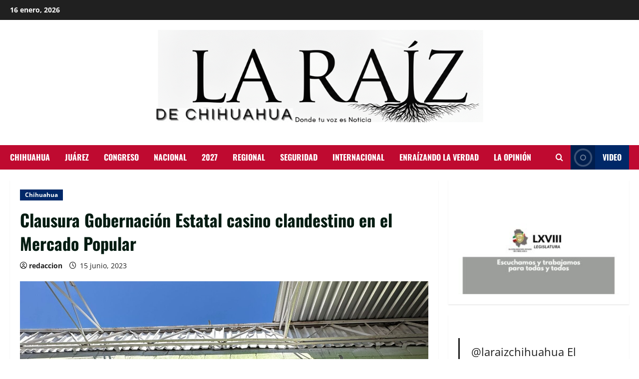

--- FILE ---
content_type: text/html; charset=UTF-8
request_url: https://laraizdechihuahua.com/clausura-gobernacion-estatal-casino-clandestino-en-el-mercado-popular/
body_size: 26108
content:
<!doctype html>
<html lang="es">

<head>
  <meta charset="UTF-8">
  <meta name="viewport" content="width=device-width, initial-scale=1">
  <link rel="profile" href="http://gmpg.org/xfn/11">

  <meta name='robots' content='index, follow, max-image-preview:large, max-snippet:-1, max-video-preview:-1' />
	<style>img:is([sizes="auto" i], [sizes^="auto," i]) { contain-intrinsic-size: 3000px 1500px }</style>
	<meta property="og:title" content="Clausura Gobernación Estatal casino clandestino en el Mercado Popular"/>
<meta property="og:description" content="Chihuahua, Chih., a 15 de junio de 2023.- Durante la mañana de este jueves personal de  la Subsecretaría de Gobernación Estatal acudió a inspeccionar un lo"/>
<meta property="og:image" content="https://laraizdechihuahua.com/wp-content/uploads/2023/06/WhatsApp-Image-2023-06-15-at-2.19.08-PM.jpeg"/>
<meta property="og:image:width" content="1600"/>
<meta property="og:image:height" content="1200"/>
<meta property="og:type" content="article"/>
<meta property="og:article:published_time" content="2023-06-15 20:47:41"/>
<meta property="og:article:modified_time" content="2023-06-15 20:47:41"/>
<meta property="og:article:tag" content="Chihuahua"/>
<meta property="og:article:tag" content="gobernacion chihuahua"/>
<meta property="og:article:tag" content="La raíz De Chihuahua"/>
<meta name="twitter:card" content="summary">
<meta name="twitter:title" content="Clausura Gobernación Estatal casino clandestino en el Mercado Popular"/>
<meta name="twitter:description" content="Chihuahua, Chih., a 15 de junio de 2023.- Durante la mañana de este jueves personal de  la Subsecretaría de Gobernación Estatal acudió a inspeccionar un lo"/>
<meta name="twitter:image" content="https://laraizdechihuahua.com/wp-content/uploads/2023/06/WhatsApp-Image-2023-06-15-at-2.19.08-PM.jpeg"/>
<meta name="author" content="redaccion"/>

	<!-- This site is optimized with the Yoast SEO plugin v26.1.1 - https://yoast.com/wordpress/plugins/seo/ -->
	<title>Clausura Gobernación Estatal casino clandestino en el Mercado Popular -</title>
	<link rel="canonical" href="https://laraizdechihuahua.com/clausura-gobernacion-estatal-casino-clandestino-en-el-mercado-popular/" />
	<meta property="og:url" content="https://laraizdechihuahua.com/clausura-gobernacion-estatal-casino-clandestino-en-el-mercado-popular/" />
	<meta property="article:publisher" content="https://www.facebook.com/laraizdechihuahua/" />
	<meta property="article:published_time" content="2023-06-15T20:47:41+00:00" />
	<meta property="og:image" content="https://laraizdechihuahua.com/wp-content/uploads/2023/06/WhatsApp-Image-2023-06-15-at-2.19.08-PM.jpeg" />
	<meta property="og:image:width" content="1600" />
	<meta property="og:image:height" content="1200" />
	<meta property="og:image:type" content="image/jpeg" />
	<meta name="author" content="redaccion" />
	<meta name="twitter:label1" content="Escrito por" />
	<meta name="twitter:data1" content="redaccion" />
	<meta name="twitter:label2" content="Tiempo de lectura" />
	<meta name="twitter:data2" content="2 minutos" />
	<script type="application/ld+json" class="yoast-schema-graph">{"@context":"https://schema.org","@graph":[{"@type":"Article","@id":"https://laraizdechihuahua.com/clausura-gobernacion-estatal-casino-clandestino-en-el-mercado-popular/#article","isPartOf":{"@id":"https://laraizdechihuahua.com/clausura-gobernacion-estatal-casino-clandestino-en-el-mercado-popular/"},"author":{"name":"redaccion","@id":"https://laraizdechihuahua.com/#/schema/person/ec09595c61f853920153d7a54bf8f8ee"},"headline":"Clausura Gobernación Estatal casino clandestino en el Mercado Popular","datePublished":"2023-06-15T20:47:41+00:00","mainEntityOfPage":{"@id":"https://laraizdechihuahua.com/clausura-gobernacion-estatal-casino-clandestino-en-el-mercado-popular/"},"wordCount":285,"publisher":{"@id":"https://laraizdechihuahua.com/#organization"},"image":{"@id":"https://laraizdechihuahua.com/clausura-gobernacion-estatal-casino-clandestino-en-el-mercado-popular/#primaryimage"},"thumbnailUrl":"https://laraizdechihuahua.com/wp-content/uploads/2023/06/WhatsApp-Image-2023-06-15-at-2.19.08-PM.jpeg","keywords":["Chihuahua","gobernacion chihuahua","La raíz De Chihuahua"],"articleSection":["Chihuahua"],"inLanguage":"es"},{"@type":"WebPage","@id":"https://laraizdechihuahua.com/clausura-gobernacion-estatal-casino-clandestino-en-el-mercado-popular/","url":"https://laraizdechihuahua.com/clausura-gobernacion-estatal-casino-clandestino-en-el-mercado-popular/","name":"Clausura Gobernación Estatal casino clandestino en el Mercado Popular -","isPartOf":{"@id":"https://laraizdechihuahua.com/#website"},"primaryImageOfPage":{"@id":"https://laraizdechihuahua.com/clausura-gobernacion-estatal-casino-clandestino-en-el-mercado-popular/#primaryimage"},"image":{"@id":"https://laraizdechihuahua.com/clausura-gobernacion-estatal-casino-clandestino-en-el-mercado-popular/#primaryimage"},"thumbnailUrl":"https://laraizdechihuahua.com/wp-content/uploads/2023/06/WhatsApp-Image-2023-06-15-at-2.19.08-PM.jpeg","datePublished":"2023-06-15T20:47:41+00:00","breadcrumb":{"@id":"https://laraizdechihuahua.com/clausura-gobernacion-estatal-casino-clandestino-en-el-mercado-popular/#breadcrumb"},"inLanguage":"es","potentialAction":[{"@type":"ReadAction","target":["https://laraizdechihuahua.com/clausura-gobernacion-estatal-casino-clandestino-en-el-mercado-popular/"]}]},{"@type":"ImageObject","inLanguage":"es","@id":"https://laraizdechihuahua.com/clausura-gobernacion-estatal-casino-clandestino-en-el-mercado-popular/#primaryimage","url":"https://laraizdechihuahua.com/wp-content/uploads/2023/06/WhatsApp-Image-2023-06-15-at-2.19.08-PM.jpeg","contentUrl":"https://laraizdechihuahua.com/wp-content/uploads/2023/06/WhatsApp-Image-2023-06-15-at-2.19.08-PM.jpeg","width":1600,"height":1200},{"@type":"BreadcrumbList","@id":"https://laraizdechihuahua.com/clausura-gobernacion-estatal-casino-clandestino-en-el-mercado-popular/#breadcrumb","itemListElement":[{"@type":"ListItem","position":1,"name":"Inicio","item":"https://laraizdechihuahua.com/"},{"@type":"ListItem","position":2,"name":"Clausura Gobernación Estatal casino clandestino en el Mercado Popular"}]},{"@type":"WebSite","@id":"https://laraizdechihuahua.com/#website","url":"https://laraizdechihuahua.com/","name":"Laraízdechihuahua.com","description":"","publisher":{"@id":"https://laraizdechihuahua.com/#organization"},"alternateName":"Laraiz","potentialAction":[{"@type":"SearchAction","target":{"@type":"EntryPoint","urlTemplate":"https://laraizdechihuahua.com/?s={search_term_string}"},"query-input":{"@type":"PropertyValueSpecification","valueRequired":true,"valueName":"search_term_string"}}],"inLanguage":"es"},{"@type":"Organization","@id":"https://laraizdechihuahua.com/#organization","name":"Laraizdechihuahua.com","alternateName":"la raiz","url":"https://laraizdechihuahua.com/","logo":{"@type":"ImageObject","inLanguage":"es","@id":"https://laraizdechihuahua.com/#/schema/logo/image/","url":"https://laraizdechihuahua.com/wp-content/uploads/2026/01/cropped-Captura-de-pantalla-2026-01-12-131808-2.png","contentUrl":"https://laraizdechihuahua.com/wp-content/uploads/2026/01/cropped-Captura-de-pantalla-2026-01-12-131808-2.png","width":656,"height":211,"caption":"Laraizdechihuahua.com"},"image":{"@id":"https://laraizdechihuahua.com/#/schema/logo/image/"},"sameAs":["https://www.facebook.com/laraizdechihuahua/","https://www.tiktok.com/@laraizchihuahua?lang=es","https://www.youtube.com/channel/UC_gYB-7E5YZjmOq5y5IKZxw"]},{"@type":"Person","@id":"https://laraizdechihuahua.com/#/schema/person/ec09595c61f853920153d7a54bf8f8ee","name":"redaccion","image":{"@type":"ImageObject","inLanguage":"es","@id":"https://laraizdechihuahua.com/#/schema/person/image/","url":"https://secure.gravatar.com/avatar/a7a076f0ceb0097da8abb627286086c99bb591d209459e5364215b9c639cf796?s=96&d=mm&r=g","contentUrl":"https://secure.gravatar.com/avatar/a7a076f0ceb0097da8abb627286086c99bb591d209459e5364215b9c639cf796?s=96&d=mm&r=g","caption":"redaccion"},"url":"https://laraizdechihuahua.com/author/beatriz/"}]}</script>
	<!-- / Yoast SEO plugin. -->


<link rel='dns-prefetch' href='//www.googletagmanager.com' />
<link rel="alternate" type="application/rss+xml" title=" &raquo; Feed" href="https://laraizdechihuahua.com/feed/" />
<link rel="alternate" type="application/rss+xml" title=" &raquo; RSS de los comentarios" href="https://laraizdechihuahua.com/comments/feed/" />
<link rel="alternate" type="application/rss+xml" title=" &raquo; Clausura Gobernación Estatal casino clandestino en el Mercado Popular RSS de los comentarios" href="https://laraizdechihuahua.com/clausura-gobernacion-estatal-casino-clandestino-en-el-mercado-popular/feed/" />
<link rel='stylesheet' id='pt-cv-public-style-css' href='https://laraizdechihuahua.com/wp-content/plugins/content-views-query-and-display-post-page/public/assets/css/cv.css?ver=4.0.2' type='text/css' media='all' />
<link rel='stylesheet' id='morenews-font-oswald-css' href='https://laraizdechihuahua.com/wp-content/themes/morenews/assets/fonts/css/oswald.css' type='text/css' media='all' />
<link rel='stylesheet' id='morenews-font-open-sans-css' href='https://laraizdechihuahua.com/wp-content/themes/morenews/assets/fonts/css/open-sans.css' type='text/css' media='all' />
<link rel='stylesheet' id='wp-block-library-css' href='https://laraizdechihuahua.com/wp-includes/css/dist/block-library/style.min.css?ver=6.8.3' type='text/css' media='all' />
<style id='wp-block-library-theme-inline-css' type='text/css'>
.wp-block-audio :where(figcaption){color:#555;font-size:13px;text-align:center}.is-dark-theme .wp-block-audio :where(figcaption){color:#ffffffa6}.wp-block-audio{margin:0 0 1em}.wp-block-code{border:1px solid #ccc;border-radius:4px;font-family:Menlo,Consolas,monaco,monospace;padding:.8em 1em}.wp-block-embed :where(figcaption){color:#555;font-size:13px;text-align:center}.is-dark-theme .wp-block-embed :where(figcaption){color:#ffffffa6}.wp-block-embed{margin:0 0 1em}.blocks-gallery-caption{color:#555;font-size:13px;text-align:center}.is-dark-theme .blocks-gallery-caption{color:#ffffffa6}:root :where(.wp-block-image figcaption){color:#555;font-size:13px;text-align:center}.is-dark-theme :root :where(.wp-block-image figcaption){color:#ffffffa6}.wp-block-image{margin:0 0 1em}.wp-block-pullquote{border-bottom:4px solid;border-top:4px solid;color:currentColor;margin-bottom:1.75em}.wp-block-pullquote cite,.wp-block-pullquote footer,.wp-block-pullquote__citation{color:currentColor;font-size:.8125em;font-style:normal;text-transform:uppercase}.wp-block-quote{border-left:.25em solid;margin:0 0 1.75em;padding-left:1em}.wp-block-quote cite,.wp-block-quote footer{color:currentColor;font-size:.8125em;font-style:normal;position:relative}.wp-block-quote:where(.has-text-align-right){border-left:none;border-right:.25em solid;padding-left:0;padding-right:1em}.wp-block-quote:where(.has-text-align-center){border:none;padding-left:0}.wp-block-quote.is-large,.wp-block-quote.is-style-large,.wp-block-quote:where(.is-style-plain){border:none}.wp-block-search .wp-block-search__label{font-weight:700}.wp-block-search__button{border:1px solid #ccc;padding:.375em .625em}:where(.wp-block-group.has-background){padding:1.25em 2.375em}.wp-block-separator.has-css-opacity{opacity:.4}.wp-block-separator{border:none;border-bottom:2px solid;margin-left:auto;margin-right:auto}.wp-block-separator.has-alpha-channel-opacity{opacity:1}.wp-block-separator:not(.is-style-wide):not(.is-style-dots){width:100px}.wp-block-separator.has-background:not(.is-style-dots){border-bottom:none;height:1px}.wp-block-separator.has-background:not(.is-style-wide):not(.is-style-dots){height:2px}.wp-block-table{margin:0 0 1em}.wp-block-table td,.wp-block-table th{word-break:normal}.wp-block-table :where(figcaption){color:#555;font-size:13px;text-align:center}.is-dark-theme .wp-block-table :where(figcaption){color:#ffffffa6}.wp-block-video :where(figcaption){color:#555;font-size:13px;text-align:center}.is-dark-theme .wp-block-video :where(figcaption){color:#ffffffa6}.wp-block-video{margin:0 0 1em}:root :where(.wp-block-template-part.has-background){margin-bottom:0;margin-top:0;padding:1.25em 2.375em}
</style>
<style id='global-styles-inline-css' type='text/css'>
:root{--wp--preset--aspect-ratio--square: 1;--wp--preset--aspect-ratio--4-3: 4/3;--wp--preset--aspect-ratio--3-4: 3/4;--wp--preset--aspect-ratio--3-2: 3/2;--wp--preset--aspect-ratio--2-3: 2/3;--wp--preset--aspect-ratio--16-9: 16/9;--wp--preset--aspect-ratio--9-16: 9/16;--wp--preset--color--black: #000000;--wp--preset--color--cyan-bluish-gray: #abb8c3;--wp--preset--color--white: #ffffff;--wp--preset--color--pale-pink: #f78da7;--wp--preset--color--vivid-red: #cf2e2e;--wp--preset--color--luminous-vivid-orange: #ff6900;--wp--preset--color--luminous-vivid-amber: #fcb900;--wp--preset--color--light-green-cyan: #7bdcb5;--wp--preset--color--vivid-green-cyan: #00d084;--wp--preset--color--pale-cyan-blue: #8ed1fc;--wp--preset--color--vivid-cyan-blue: #0693e3;--wp--preset--color--vivid-purple: #9b51e0;--wp--preset--gradient--vivid-cyan-blue-to-vivid-purple: linear-gradient(135deg,rgba(6,147,227,1) 0%,rgb(155,81,224) 100%);--wp--preset--gradient--light-green-cyan-to-vivid-green-cyan: linear-gradient(135deg,rgb(122,220,180) 0%,rgb(0,208,130) 100%);--wp--preset--gradient--luminous-vivid-amber-to-luminous-vivid-orange: linear-gradient(135deg,rgba(252,185,0,1) 0%,rgba(255,105,0,1) 100%);--wp--preset--gradient--luminous-vivid-orange-to-vivid-red: linear-gradient(135deg,rgba(255,105,0,1) 0%,rgb(207,46,46) 100%);--wp--preset--gradient--very-light-gray-to-cyan-bluish-gray: linear-gradient(135deg,rgb(238,238,238) 0%,rgb(169,184,195) 100%);--wp--preset--gradient--cool-to-warm-spectrum: linear-gradient(135deg,rgb(74,234,220) 0%,rgb(151,120,209) 20%,rgb(207,42,186) 40%,rgb(238,44,130) 60%,rgb(251,105,98) 80%,rgb(254,248,76) 100%);--wp--preset--gradient--blush-light-purple: linear-gradient(135deg,rgb(255,206,236) 0%,rgb(152,150,240) 100%);--wp--preset--gradient--blush-bordeaux: linear-gradient(135deg,rgb(254,205,165) 0%,rgb(254,45,45) 50%,rgb(107,0,62) 100%);--wp--preset--gradient--luminous-dusk: linear-gradient(135deg,rgb(255,203,112) 0%,rgb(199,81,192) 50%,rgb(65,88,208) 100%);--wp--preset--gradient--pale-ocean: linear-gradient(135deg,rgb(255,245,203) 0%,rgb(182,227,212) 50%,rgb(51,167,181) 100%);--wp--preset--gradient--electric-grass: linear-gradient(135deg,rgb(202,248,128) 0%,rgb(113,206,126) 100%);--wp--preset--gradient--midnight: linear-gradient(135deg,rgb(2,3,129) 0%,rgb(40,116,252) 100%);--wp--preset--font-size--small: 13px;--wp--preset--font-size--medium: 20px;--wp--preset--font-size--large: 36px;--wp--preset--font-size--x-large: 42px;--wp--preset--spacing--20: 0.44rem;--wp--preset--spacing--30: 0.67rem;--wp--preset--spacing--40: 1rem;--wp--preset--spacing--50: 1.5rem;--wp--preset--spacing--60: 2.25rem;--wp--preset--spacing--70: 3.38rem;--wp--preset--spacing--80: 5.06rem;--wp--preset--shadow--natural: 6px 6px 9px rgba(0, 0, 0, 0.2);--wp--preset--shadow--deep: 12px 12px 50px rgba(0, 0, 0, 0.4);--wp--preset--shadow--sharp: 6px 6px 0px rgba(0, 0, 0, 0.2);--wp--preset--shadow--outlined: 6px 6px 0px -3px rgba(255, 255, 255, 1), 6px 6px rgba(0, 0, 0, 1);--wp--preset--shadow--crisp: 6px 6px 0px rgba(0, 0, 0, 1);}:root { --wp--style--global--content-size: 930px;--wp--style--global--wide-size: 1400px; }:where(body) { margin: 0; }.wp-site-blocks > .alignleft { float: left; margin-right: 2em; }.wp-site-blocks > .alignright { float: right; margin-left: 2em; }.wp-site-blocks > .aligncenter { justify-content: center; margin-left: auto; margin-right: auto; }:where(.wp-site-blocks) > * { margin-block-start: 24px; margin-block-end: 0; }:where(.wp-site-blocks) > :first-child { margin-block-start: 0; }:where(.wp-site-blocks) > :last-child { margin-block-end: 0; }:root { --wp--style--block-gap: 24px; }:root :where(.is-layout-flow) > :first-child{margin-block-start: 0;}:root :where(.is-layout-flow) > :last-child{margin-block-end: 0;}:root :where(.is-layout-flow) > *{margin-block-start: 24px;margin-block-end: 0;}:root :where(.is-layout-constrained) > :first-child{margin-block-start: 0;}:root :where(.is-layout-constrained) > :last-child{margin-block-end: 0;}:root :where(.is-layout-constrained) > *{margin-block-start: 24px;margin-block-end: 0;}:root :where(.is-layout-flex){gap: 24px;}:root :where(.is-layout-grid){gap: 24px;}.is-layout-flow > .alignleft{float: left;margin-inline-start: 0;margin-inline-end: 2em;}.is-layout-flow > .alignright{float: right;margin-inline-start: 2em;margin-inline-end: 0;}.is-layout-flow > .aligncenter{margin-left: auto !important;margin-right: auto !important;}.is-layout-constrained > .alignleft{float: left;margin-inline-start: 0;margin-inline-end: 2em;}.is-layout-constrained > .alignright{float: right;margin-inline-start: 2em;margin-inline-end: 0;}.is-layout-constrained > .aligncenter{margin-left: auto !important;margin-right: auto !important;}.is-layout-constrained > :where(:not(.alignleft):not(.alignright):not(.alignfull)){max-width: var(--wp--style--global--content-size);margin-left: auto !important;margin-right: auto !important;}.is-layout-constrained > .alignwide{max-width: var(--wp--style--global--wide-size);}body .is-layout-flex{display: flex;}.is-layout-flex{flex-wrap: wrap;align-items: center;}.is-layout-flex > :is(*, div){margin: 0;}body .is-layout-grid{display: grid;}.is-layout-grid > :is(*, div){margin: 0;}body{padding-top: 0px;padding-right: 0px;padding-bottom: 0px;padding-left: 0px;}a:where(:not(.wp-element-button)){text-decoration: none;}:root :where(.wp-element-button, .wp-block-button__link){background-color: #32373c;border-width: 0;color: #fff;font-family: inherit;font-size: inherit;line-height: inherit;padding: calc(0.667em + 2px) calc(1.333em + 2px);text-decoration: none;}.has-black-color{color: var(--wp--preset--color--black) !important;}.has-cyan-bluish-gray-color{color: var(--wp--preset--color--cyan-bluish-gray) !important;}.has-white-color{color: var(--wp--preset--color--white) !important;}.has-pale-pink-color{color: var(--wp--preset--color--pale-pink) !important;}.has-vivid-red-color{color: var(--wp--preset--color--vivid-red) !important;}.has-luminous-vivid-orange-color{color: var(--wp--preset--color--luminous-vivid-orange) !important;}.has-luminous-vivid-amber-color{color: var(--wp--preset--color--luminous-vivid-amber) !important;}.has-light-green-cyan-color{color: var(--wp--preset--color--light-green-cyan) !important;}.has-vivid-green-cyan-color{color: var(--wp--preset--color--vivid-green-cyan) !important;}.has-pale-cyan-blue-color{color: var(--wp--preset--color--pale-cyan-blue) !important;}.has-vivid-cyan-blue-color{color: var(--wp--preset--color--vivid-cyan-blue) !important;}.has-vivid-purple-color{color: var(--wp--preset--color--vivid-purple) !important;}.has-black-background-color{background-color: var(--wp--preset--color--black) !important;}.has-cyan-bluish-gray-background-color{background-color: var(--wp--preset--color--cyan-bluish-gray) !important;}.has-white-background-color{background-color: var(--wp--preset--color--white) !important;}.has-pale-pink-background-color{background-color: var(--wp--preset--color--pale-pink) !important;}.has-vivid-red-background-color{background-color: var(--wp--preset--color--vivid-red) !important;}.has-luminous-vivid-orange-background-color{background-color: var(--wp--preset--color--luminous-vivid-orange) !important;}.has-luminous-vivid-amber-background-color{background-color: var(--wp--preset--color--luminous-vivid-amber) !important;}.has-light-green-cyan-background-color{background-color: var(--wp--preset--color--light-green-cyan) !important;}.has-vivid-green-cyan-background-color{background-color: var(--wp--preset--color--vivid-green-cyan) !important;}.has-pale-cyan-blue-background-color{background-color: var(--wp--preset--color--pale-cyan-blue) !important;}.has-vivid-cyan-blue-background-color{background-color: var(--wp--preset--color--vivid-cyan-blue) !important;}.has-vivid-purple-background-color{background-color: var(--wp--preset--color--vivid-purple) !important;}.has-black-border-color{border-color: var(--wp--preset--color--black) !important;}.has-cyan-bluish-gray-border-color{border-color: var(--wp--preset--color--cyan-bluish-gray) !important;}.has-white-border-color{border-color: var(--wp--preset--color--white) !important;}.has-pale-pink-border-color{border-color: var(--wp--preset--color--pale-pink) !important;}.has-vivid-red-border-color{border-color: var(--wp--preset--color--vivid-red) !important;}.has-luminous-vivid-orange-border-color{border-color: var(--wp--preset--color--luminous-vivid-orange) !important;}.has-luminous-vivid-amber-border-color{border-color: var(--wp--preset--color--luminous-vivid-amber) !important;}.has-light-green-cyan-border-color{border-color: var(--wp--preset--color--light-green-cyan) !important;}.has-vivid-green-cyan-border-color{border-color: var(--wp--preset--color--vivid-green-cyan) !important;}.has-pale-cyan-blue-border-color{border-color: var(--wp--preset--color--pale-cyan-blue) !important;}.has-vivid-cyan-blue-border-color{border-color: var(--wp--preset--color--vivid-cyan-blue) !important;}.has-vivid-purple-border-color{border-color: var(--wp--preset--color--vivid-purple) !important;}.has-vivid-cyan-blue-to-vivid-purple-gradient-background{background: var(--wp--preset--gradient--vivid-cyan-blue-to-vivid-purple) !important;}.has-light-green-cyan-to-vivid-green-cyan-gradient-background{background: var(--wp--preset--gradient--light-green-cyan-to-vivid-green-cyan) !important;}.has-luminous-vivid-amber-to-luminous-vivid-orange-gradient-background{background: var(--wp--preset--gradient--luminous-vivid-amber-to-luminous-vivid-orange) !important;}.has-luminous-vivid-orange-to-vivid-red-gradient-background{background: var(--wp--preset--gradient--luminous-vivid-orange-to-vivid-red) !important;}.has-very-light-gray-to-cyan-bluish-gray-gradient-background{background: var(--wp--preset--gradient--very-light-gray-to-cyan-bluish-gray) !important;}.has-cool-to-warm-spectrum-gradient-background{background: var(--wp--preset--gradient--cool-to-warm-spectrum) !important;}.has-blush-light-purple-gradient-background{background: var(--wp--preset--gradient--blush-light-purple) !important;}.has-blush-bordeaux-gradient-background{background: var(--wp--preset--gradient--blush-bordeaux) !important;}.has-luminous-dusk-gradient-background{background: var(--wp--preset--gradient--luminous-dusk) !important;}.has-pale-ocean-gradient-background{background: var(--wp--preset--gradient--pale-ocean) !important;}.has-electric-grass-gradient-background{background: var(--wp--preset--gradient--electric-grass) !important;}.has-midnight-gradient-background{background: var(--wp--preset--gradient--midnight) !important;}.has-small-font-size{font-size: var(--wp--preset--font-size--small) !important;}.has-medium-font-size{font-size: var(--wp--preset--font-size--medium) !important;}.has-large-font-size{font-size: var(--wp--preset--font-size--large) !important;}.has-x-large-font-size{font-size: var(--wp--preset--font-size--x-large) !important;}
:root :where(.wp-block-pullquote){font-size: 1.5em;line-height: 1.6;}
</style>
<link rel='stylesheet' id='ctf_styles-css' href='https://laraizdechihuahua.com/wp-content/plugins/custom-twitter-feeds/css/ctf-styles.min.css?ver=2.3.0' type='text/css' media='all' />
<link rel='stylesheet' id='vlp-public-css' href='https://laraizdechihuahua.com/wp-content/plugins/visual-link-preview/dist/public.css?ver=2.2.6' type='text/css' media='all' />
<link rel='stylesheet' id='wp-polls-css' href='https://laraizdechihuahua.com/wp-content/plugins/wp-polls/polls-css.css?ver=2.77.3' type='text/css' media='all' />
<style id='wp-polls-inline-css' type='text/css'>
.wp-polls .pollbar {
	margin: 1px;
	font-size: 8px;
	line-height: 10px;
	height: 10px;
	background-image: url('https://laraizdechihuahua.com/wp-content/plugins/wp-polls/images/default_gradient/pollbg.gif');
	border: 1px solid #c8c8c8;
}

</style>
<link rel='stylesheet' id='yop-public-css' href='https://laraizdechihuahua.com/wp-content/plugins/yop-poll/public/assets/css/yop-poll-public-6.5.38.css?ver=6.8.3' type='text/css' media='all' />
<link rel='stylesheet' id='bootstrap-css' href='https://laraizdechihuahua.com/wp-content/themes/morenews/assets/bootstrap/css/bootstrap.min.css?ver=2.1.12' type='text/css' media='all' />
<link rel='stylesheet' id='morenews-style-css' href='https://laraizdechihuahua.com/wp-content/themes/morenews/style.min.css?ver=2.1.12' type='text/css' media='all' />
<style id='morenews-style-inline-css' type='text/css'>
body.aft-dark-mode #sidr,body.aft-dark-mode,body.aft-dark-mode.custom-background,body.aft-dark-mode #af-preloader{background-color:#000000;} body.aft-default-mode #sidr,body.aft-default-mode #af-preloader,body.aft-default-mode{background-color:#ffffff;} .frm_style_formidable-style.with_frm_style .frm_compact .frm_dropzone.dz-clickable .dz-message,.frm_style_formidable-style.with_frm_style input[type=submit],.frm_style_formidable-style.with_frm_style .frm_submit input[type=button],.frm_style_formidable-style.with_frm_style .frm_submit button,.frm_form_submit_style,.frm_style_formidable-style.with_frm_style .frm-edit-page-btn,.woocommerce #respond input#submit.disabled,.woocommerce #respond input#submit:disabled,.woocommerce #respond input#submit:disabled[disabled],.woocommerce a.button.disabled,.woocommerce a.button:disabled,.woocommerce a.button:disabled[disabled],.woocommerce button.button.disabled,.woocommerce button.button:disabled,.woocommerce button.button:disabled[disabled],.woocommerce input.button.disabled,.woocommerce input.button:disabled,.woocommerce input.button:disabled[disabled],.woocommerce #respond input#submit,.woocommerce a.button,.woocommerce button.button,.woocommerce input.button,.woocommerce #respond input#submit.alt,.woocommerce a.button.alt,.woocommerce button.button.alt,.woocommerce input.button.alt,.woocommerce-account .addresses .title .edit,:root .wc-block-featured-product__link :where(.wp-element-button,.wp-block-button__link),:root .wc-block-featured-category__link :where(.wp-element-button,.wp-block-button__link),hustle-button,button.wc-block-mini-cart__button,.wc-block-checkout .wp-block-button__link,.wp-block-button.wc-block-components-product-button .wp-block-button__link,.wc-block-grid__product-add-to-cart.wp-block-button .wp-block-button__link,body .wc-block-components-button,.wc-block-grid .wp-block-button__link,.woocommerce-notices-wrapper .button,body .woocommerce-notices-wrapper .button:hover,body.woocommerce .single_add_to_cart_button.button:hover,body.woocommerce a.button.add_to_cart_button:hover,.widget-title-fill-and-border .morenews-widget .wp-block-search__label,.widget-title-fill-and-border .morenews-widget .wp-block-group .wp-block-heading,.widget-title-fill-and-no-border .morenews-widget .wp-block-search__label,.widget-title-fill-and-no-border .morenews-widget .wp-block-group .wp-block-heading,.widget-title-fill-and-border .wp_post_author_widget .widget-title .header-after,.widget-title-fill-and-border .widget-title .heading-line,.widget-title-fill-and-border .aft-posts-tabs-panel .nav-tabs>li>a.active,.widget-title-fill-and-border .aft-main-banner-wrapper .widget-title .heading-line ,.widget-title-fill-and-no-border .wp_post_author_widget .widget-title .header-after,.widget-title-fill-and-no-border .widget-title .heading-line,.widget-title-fill-and-no-border .aft-posts-tabs-panel .nav-tabs>li>a.active,.widget-title-fill-and-no-border .aft-main-banner-wrapper .widget-title .heading-line,a.sidr-class-sidr-button-close,body.widget-title-border-bottom .header-after1 .heading-line-before,body.widget-title-border-bottom .widget-title .heading-line-before,.widget-title-border-center .morenews-widget .wp-block-search__label::after,.widget-title-border-center .morenews-widget .wp-block-group .wp-block-heading::after,.widget-title-border-center .wp_post_author_widget .widget-title .heading-line-before,.widget-title-border-center .aft-posts-tabs-panel .nav-tabs>li>a.active::after,.widget-title-border-center .wp_post_author_widget .widget-title .header-after::after,.widget-title-border-center .widget-title .heading-line-after,.widget-title-border-bottom .morenews-widget .wp-block-search__label::after,.widget-title-border-bottom .morenews-widget .wp-block-group .wp-block-heading::after,.widget-title-border-bottom .heading-line::before,.widget-title-border-bottom .wp-post-author-wrap .header-after::before,.widget-title-border-bottom .aft-posts-tabs-panel .nav-tabs>li>a.active span::after,.aft-dark-mode .is-style-fill a.wp-block-button__link:not(.has-background),.aft-default-mode .is-style-fill a.wp-block-button__link:not(.has-background),#reading-progress-bar,a.comment-reply-link,body.aft-default-mode .reply a,body.aft-dark-mode .reply a,.aft-popular-taxonomies-lists span::before ,#loader-wrapper div,span.heading-line::before,.wp-post-author-wrap .header-after::before,body.aft-dark-mode input[type="button"],body.aft-dark-mode input[type="reset"],body.aft-dark-mode input[type="submit"],body.aft-dark-mode .inner-suscribe input[type=submit],body.aft-default-mode input[type="button"],body.aft-default-mode input[type="reset"],body.aft-default-mode input[type="submit"],body.aft-default-mode .inner-suscribe input[type=submit],.woocommerce-product-search button[type="submit"],input.search-submit,.wp-block-search__button,.af-youtube-slider .af-video-wrap .af-bg-play i,.af-youtube-video-list .entry-header-yt-video-wrapper .af-yt-video-play i,.af-post-format i,body .btn-style1 a:visited,body .btn-style1 a,body span.post-page-numbers.current,body .morenews-pagination .nav-links .page-numbers.current,body #scroll-up,button,a.author-button.primary,.morenews-reaction-button .reaction-percentage,h3.morenews-subtitle:after,body article.sticky .read-single:before,.aft-readmore-wrapper a.aft-readmore:hover,body.aft-dark-mode .aft-readmore-wrapper a.aft-readmore:hover,footer.site-footer .aft-readmore-wrapper a.aft-readmore:hover,.aft-readmore-wrapper a.aft-readmore:hover,body .trending-posts-vertical .trending-no{background-color:#000000;} div.wpforms-container-full button[type=submit]:hover,div.wpforms-container-full button[type=submit]:not(:hover):not(:active){background-color:#000000 !important;} .grid-design-texts-over-image .aft-readmore-wrapper a.aft-readmore:hover,.aft-readmore-wrapper a.aft-readmore:hover,body.aft-dark-mode .aft-readmore-wrapper a.aft-readmore:hover,body.aft-default-mode .aft-readmore-wrapper a.aft-readmore:hover,a.author-button.primary,.morenews-post-badge,body.single .entry-header .aft-post-excerpt-and-meta .post-excerpt,body.aft-dark-mode.single span.tags-links a:hover,.morenews-pagination .nav-links .page-numbers.current,.aft-readmore-wrapper a.aft-readmore:hover,p.awpa-more-posts a:hover,.wp-post-author-meta .wp-post-author-meta-more-posts a.awpa-more-posts:hover{border-color:#000000;} body:not(.rtl) .aft-popular-taxonomies-lists span::after{border-left-color:#000000;} body.rtl .aft-popular-taxonomies-lists span::after{border-right-color:#000000;} .widget-title-fill-and-no-border .morenews-widget .wp-block-search__label::after,.widget-title-fill-and-no-border .morenews-widget .wp-block-group .wp-block-heading::after,.widget-title-fill-and-no-border .aft-posts-tabs-panel .nav-tabs>li a.active::after,.widget-title-fill-and-no-border .morenews-widget .widget-title::before,.widget-title-fill-and-no-border .morenews-customizer .widget-title::before{border-top-color:#000000;} .woocommerce div.product .woocommerce-tabs ul.tabs li.active,#scroll-up::after,.aft-dark-mode #loader,.aft-default-mode #loader{border-bottom-color:#000000;} footer.site-footer .wp-calendar-nav a:hover,footer.site-footer .wp-block-latest-comments__comment-meta a:hover,.aft-dark-mode .tagcloud a:hover,.aft-dark-mode .widget ul.menu >li a:hover,.aft-dark-mode .widget > ul > li a:hover,.banner-exclusive-posts-wrapper a:hover,.list-style .read-title h3 a:hover,.grid-design-default .read-title h3 a:hover,body.aft-dark-mode .banner-exclusive-posts-wrapper a:hover,body.aft-dark-mode .banner-exclusive-posts-wrapper a:visited:hover,body.aft-default-mode .banner-exclusive-posts-wrapper a:hover,body.aft-default-mode .banner-exclusive-posts-wrapper a:visited:hover,body.wp-post-author-meta .awpa-display-name a:hover,.widget_text a ,.post-description a:not(.aft-readmore),.post-description a:not(.aft-readmore):visited,.wp_post_author_widget .wp-post-author-meta .awpa-display-name a:hover,.wp-post-author-meta .wp-post-author-meta-more-posts a.awpa-more-posts:hover,body.aft-default-mode .af-breadcrumbs a:hover,body.aft-dark-mode .af-breadcrumbs a:hover,body .wp-block-latest-comments li.wp-block-latest-comments__comment a:hover,body .site-footer .color-pad .read-title h3 a:hover,body.aft-dark-mode #secondary .morenews-widget ul[class*="wp-block-"] a:hover,body.aft-dark-mode #secondary .morenews-widget ol[class*="wp-block-"] a:hover,body.aft-dark-mode a.post-edit-link:hover,body.aft-default-mode #secondary .morenews-widget ul[class*="wp-block-"] a:hover,body.aft-default-mode #secondary .morenews-widget ol[class*="wp-block-"] a:hover,body.aft-default-mode a.post-edit-link:hover,body.aft-default-mode #secondary .widget > ul > li a:hover,body.aft-default-mode footer.comment-meta a:hover,body.aft-dark-mode footer.comment-meta a:hover,body.aft-default-mode .comment-form a:hover,body.aft-dark-mode .comment-form a:hover,body.aft-dark-mode .entry-content > .wp-block-tag-cloud a:not(.has-text-color):hover,body.aft-default-mode .entry-content > .wp-block-tag-cloud a:not(.has-text-color):hover,body.aft-dark-mode .entry-content .wp-block-archives-list.wp-block-archives a:not(.has-text-color):hover,body.aft-default-mode .entry-content .wp-block-archives-list.wp-block-archives a:not(.has-text-color):hover,body.aft-dark-mode .entry-content .wp-block-latest-posts a:not(.has-text-color):hover,body.aft-dark-mode .entry-content .wp-block-categories-list.wp-block-categories a:not(.has-text-color):hover,body.aft-default-mode .entry-content .wp-block-latest-posts a:not(.has-text-color):hover,body.aft-default-mode .entry-content .wp-block-categories-list.wp-block-categories a:not(.has-text-color):hover,.aft-default-mode .wp-block-archives-list.wp-block-archives a:not(.has-text-color):hover,.aft-default-mode .wp-block-latest-posts a:not(.has-text-color):hover,.aft-default-mode .wp-block-categories-list.wp-block-categories a:not(.has-text-color):hover,.aft-default-mode .wp-block-latest-comments li.wp-block-latest-comments__comment a:hover,.aft-dark-mode .wp-block-archives-list.wp-block-archives a:not(.has-text-color):hover,.aft-dark-mode .wp-block-latest-posts a:not(.has-text-color):hover,.aft-dark-mode .wp-block-categories-list.wp-block-categories a:not(.has-text-color):hover,.aft-dark-mode .wp-block-latest-comments li.wp-block-latest-comments__comment a:hover,body.aft-dark-mode .morenews-pagination .nav-links a.page-numbers:hover,body.aft-default-mode .morenews-pagination .nav-links a.page-numbers:hover,body.aft-default-mode .aft-popular-taxonomies-lists ul li a:hover ,body.aft-dark-mode .aft-popular-taxonomies-lists ul li a:hover,body.aft-dark-mode .wp-calendar-nav a,body .entry-content > .wp-block-heading:not(.has-link-color):not(.wp-block-post-title) a,body .entry-content > ul a,body .entry-content > ol a,body .entry-content > p:not(.has-link-color) a ,body.aft-default-mode p.logged-in-as a,body.aft-dark-mode p.logged-in-as a,body.aft-dark-mode .woocommerce-loop-product__title:hover,body.aft-default-mode .woocommerce-loop-product__title:hover,a:hover,p a,.stars a:active,.stars a:focus,.morenews-widget.widget_text a,a.author-website:hover,.author-box-content a.author-posts-link:hover,body .morenews-sponsor a,body .morenews-source a,body.aft-default-mode .wp-block-latest-comments li.wp-block-latest-comments__comment a:hover,body.aft-dark-mode .wp-block-latest-comments li.wp-block-latest-comments__comment a:hover,.entry-content .wp-block-latest-comments a:not(.has-text-color):hover,.wc-block-grid__product .wc-block-grid__product-link:focus,body.aft-default-mode .entry-content .wp-block-heading:not(.has-link-color):not(.wp-block-post-title) a,body.aft-dark-mode .entry-content .wp-block-heading:not(.has-link-color):not(.wp-block-post-title) a,body.aft-default-mode .comment-content a,body.aft-dark-mode .comment-content a,body.aft-default-mode .post-excerpt a,body.aft-dark-mode .post-excerpt a,body.aft-default-mode .wp-block-tag-cloud a:hover,body.aft-default-mode .tagcloud a:hover,body.aft-default-mode.single span.tags-links a:hover,body.aft-default-mode p.awpa-more-posts a:hover,body.aft-default-mode p.awpa-website a:hover ,body.aft-default-mode .wp-post-author-meta h4 a:hover,body.aft-default-mode .widget ul.menu >li a:hover,body.aft-default-mode .widget > ul > li a:hover,body.aft-default-mode .nav-links a:hover,body.aft-default-mode ul.trail-items li a:hover,body.aft-dark-mode .wp-block-tag-cloud a:hover,body.aft-dark-mode .tagcloud a:hover,body.aft-dark-mode.single span.tags-links a:hover,body.aft-dark-mode p.awpa-more-posts a:hover,body.aft-dark-mode p.awpa-website a:hover ,body.aft-dark-mode .widget ul.menu >li a:hover,body.aft-dark-mode .nav-links a:hover,body.aft-dark-mode ul.trail-items li a:hover{color:#000000;} @media only screen and (min-width:992px){body.aft-default-mode .morenews-header .main-navigation .menu-desktop > ul > li:hover > a:before,body.aft-default-mode .morenews-header .main-navigation .menu-desktop > ul > li.current-menu-item > a:before{background-color:#000000;} } .woocommerce-product-search button[type="submit"],input.search-submit{background-color:#000000;} .aft-dark-mode .entry-content a:hover,.aft-dark-mode .entry-content a:focus,.aft-dark-mode .entry-content a:active,.wp-calendar-nav a,#wp-calendar tbody td a,body.aft-dark-mode #wp-calendar tbody td#today,body.aft-default-mode #wp-calendar tbody td#today,body.aft-default-mode .entry-content .wp-block-heading:not(.has-link-color):not(.wp-block-post-title) a,body.aft-dark-mode .entry-content .wp-block-heading:not(.has-link-color):not(.wp-block-post-title) a,body .entry-content > ul a,body .entry-content > ul a:visited,body .entry-content > ol a,body .entry-content > ol a:visited,body .entry-content > p:not(.has-link-color) a,body .entry-content > p:not(.has-link-color) a:visited{color:#000000;} .woocommerce-product-search button[type="submit"],input.search-submit,body.single span.tags-links a:hover,body .entry-content .wp-block-heading:not(.has-link-color):not(.wp-block-post-title) a,body .entry-content > ul a,body .entry-content > ul a:visited,body .entry-content > ol a,body .entry-content > ol a:visited,body .entry-content > p:not(.has-link-color) a,body .entry-content > p:not(.has-link-color) a:visited{border-color:#000000;} @media only screen and (min-width:993px){.main-navigation .menu-desktop > li.current-menu-item::after,.main-navigation .menu-desktop > ul > li.current-menu-item::after,.main-navigation .menu-desktop > li::after,.main-navigation .menu-desktop > ul > li::after{background-color:#000000;} } .site-branding .site-title{font-family:'Oswald','Noto Sans','Noto Sans CJK SC','Noto Sans JP','Noto Sans KR',system-ui,-apple-system,'Segoe UI',Roboto,'Helvetica Neue',Arial,sans-serif,'Apple Color Emoji','Segoe UI Emoji','Segoe UI Symbol';} body,button,input,select,optgroup,.cat-links li a,.min-read,.af-social-contacts .social-widget-menu .screen-reader-text,textarea{font-family:'Open Sans','Noto Sans','Noto Sans CJK SC','Noto Sans JP','Noto Sans KR',system-ui,-apple-system,'Segoe UI',Roboto,'Helvetica Neue',Arial,sans-serif,'Apple Color Emoji','Segoe UI Emoji','Segoe UI Symbol';} .wp-block-tag-cloud a,.tagcloud a,body span.hustle-title,.wp-block-blockspare-blockspare-tabs .bs-tabs-title-list li a.bs-tab-title,.navigation.post-navigation .nav-links a,div.custom-menu-link > a,.exclusive-posts .exclusive-now span,.aft-popular-taxonomies-lists span,.exclusive-posts a,.aft-posts-tabs-panel .nav-tabs>li>a,.widget-title-border-bottom .aft-posts-tabs-panel .nav-tabs>li>a,.nav-tabs>li,.widget ul ul li,.widget ul.menu >li ,.widget > ul > li,.wp-block-search__label,.wp-block-latest-posts.wp-block-latest-posts__list li,.wp-block-latest-comments li.wp-block-latest-comments__comment,.wp-block-group ul li a,.main-navigation ul li a,h1,h2,h3,h4,h5,h6{font-family:'Oswald','Noto Sans','Noto Sans CJK SC','Noto Sans JP','Noto Sans KR',system-ui,-apple-system,'Segoe UI',Roboto,'Helvetica Neue',Arial,sans-serif,'Apple Color Emoji','Segoe UI Emoji','Segoe UI Symbol';} .container-wrapper .elementor{max-width:100%;} .full-width-content .elementor-section-stretched,.align-content-left .elementor-section-stretched,.align-content-right .elementor-section-stretched{max-width:100%;left:0 !important;}
</style>
<link rel='stylesheet' id='centralnews-css' href='https://laraizdechihuahua.com/wp-content/themes/centralnews/style.css?ver=2.1.12' type='text/css' media='all' />
<link rel='stylesheet' id='aft-icons-css' href='https://laraizdechihuahua.com/wp-content/themes/morenews/assets/icons/style.css?ver=6.8.3' type='text/css' media='all' />
<link rel='stylesheet' id='slick-css' href='https://laraizdechihuahua.com/wp-content/themes/morenews/assets/slick/css/slick.min.css?ver=6.8.3' type='text/css' media='all' />
<link rel='stylesheet' id='sidr-css' href='https://laraizdechihuahua.com/wp-content/themes/morenews/assets/sidr/css/jquery.sidr.dark.css?ver=6.8.3' type='text/css' media='all' />
<link rel='stylesheet' id='magnific-popup-css' href='https://laraizdechihuahua.com/wp-content/themes/morenews/assets/magnific-popup/magnific-popup.css?ver=6.8.3' type='text/css' media='all' />
<style id='akismet-widget-style-inline-css' type='text/css'>

			.a-stats {
				--akismet-color-mid-green: #357b49;
				--akismet-color-white: #fff;
				--akismet-color-light-grey: #f6f7f7;

				max-width: 350px;
				width: auto;
			}

			.a-stats * {
				all: unset;
				box-sizing: border-box;
			}

			.a-stats strong {
				font-weight: 600;
			}

			.a-stats a.a-stats__link,
			.a-stats a.a-stats__link:visited,
			.a-stats a.a-stats__link:active {
				background: var(--akismet-color-mid-green);
				border: none;
				box-shadow: none;
				border-radius: 8px;
				color: var(--akismet-color-white);
				cursor: pointer;
				display: block;
				font-family: -apple-system, BlinkMacSystemFont, 'Segoe UI', 'Roboto', 'Oxygen-Sans', 'Ubuntu', 'Cantarell', 'Helvetica Neue', sans-serif;
				font-weight: 500;
				padding: 12px;
				text-align: center;
				text-decoration: none;
				transition: all 0.2s ease;
			}

			/* Extra specificity to deal with TwentyTwentyOne focus style */
			.widget .a-stats a.a-stats__link:focus {
				background: var(--akismet-color-mid-green);
				color: var(--akismet-color-white);
				text-decoration: none;
			}

			.a-stats a.a-stats__link:hover {
				filter: brightness(110%);
				box-shadow: 0 4px 12px rgba(0, 0, 0, 0.06), 0 0 2px rgba(0, 0, 0, 0.16);
			}

			.a-stats .count {
				color: var(--akismet-color-white);
				display: block;
				font-size: 1.5em;
				line-height: 1.4;
				padding: 0 13px;
				white-space: nowrap;
			}
		
</style>
<!--n2css--><!--n2js--><script type="text/javascript" src="https://laraizdechihuahua.com/wp-includes/js/jquery/jquery.min.js?ver=3.7.1" id="jquery-core-js"></script>
<script type="text/javascript" src="https://laraizdechihuahua.com/wp-includes/js/jquery/jquery-migrate.min.js?ver=3.4.1" id="jquery-migrate-js"></script>
<script type="text/javascript" id="yop-public-js-extra">
/* <![CDATA[ */
var objectL10n = {"yopPollParams":{"urlParams":{"ajax":"https:\/\/laraizdechihuahua.com\/wp-admin\/admin-ajax.php","wpLogin":"https:\/\/laraizdechihuahua.com\/wp-login.php?redirect_to=https%3A%2F%2Flaraizdechihuahua.com%2Fwp-admin%2Fadmin-ajax.php%3Faction%3Dyop_poll_record_wordpress_vote"},"apiParams":{"reCaptcha":{"siteKey":""},"reCaptchaV2Invisible":{"siteKey":""},"reCaptchaV3":{"siteKey":""},"hCaptcha":{"siteKey":""},"cloudflareTurnstile":{"siteKey":""}},"captchaParams":{"imgPath":"https:\/\/laraizdechihuahua.com\/wp-content\/plugins\/yop-poll\/public\/assets\/img\/","url":"https:\/\/laraizdechihuahua.com\/wp-content\/plugins\/yop-poll\/app.php","accessibilityAlt":"Sound icon","accessibilityTitle":"Accessibility option: listen to a question and answer it!","accessibilityDescription":"Type below the <strong>answer<\/strong> to what you hear. Numbers or words:","explanation":"Click or touch the <strong>ANSWER<\/strong>","refreshAlt":"Refresh\/reload icon","refreshTitle":"Refresh\/reload: get new images and accessibility option!"},"voteParams":{"invalidPoll":"Invalid Poll","noAnswersSelected":"No answer selected","minAnswersRequired":"At least {min_answers_allowed} answer(s) required","maxAnswersRequired":"A max of {max_answers_allowed} answer(s) accepted","noAnswerForOther":"No other answer entered","noValueForCustomField":"{custom_field_name} is required","tooManyCharsForCustomField":"Text for {custom_field_name} is too long","consentNotChecked":"You must agree to our terms and conditions","noCaptchaSelected":"Captcha is required","thankYou":"Thank you for your vote"},"resultsParams":{"singleVote":"vote","multipleVotes":"votes","singleAnswer":"answer","multipleAnswers":"answers"}}};
/* ]]> */
</script>
<script type="text/javascript" src="https://laraizdechihuahua.com/wp-content/plugins/yop-poll/public/assets/js/yop-poll-public-6.5.38.min.js?ver=6.8.3" id="yop-public-js"></script>
<script type="text/javascript" src="https://laraizdechihuahua.com/wp-content/themes/morenews/assets/jquery.cookie.js?ver=6.8.3" id="jquery-cookie-js"></script>
<script type="text/javascript" src="https://laraizdechihuahua.com/wp-content/themes/morenews/assets/background-script.js?ver=2.1.12" id="morenews-background-script-js"></script>

<!-- Google tag (gtag.js) snippet added by Site Kit -->

<!-- Fragmento de código de Google Analytics añadido por Site Kit -->
<script type="text/javascript" src="https://www.googletagmanager.com/gtag/js?id=GT-MRL3ZDS" id="google_gtagjs-js" async></script>
<script type="text/javascript" id="google_gtagjs-js-after">
/* <![CDATA[ */
window.dataLayer = window.dataLayer || [];function gtag(){dataLayer.push(arguments);}
gtag("set","linker",{"domains":["laraizdechihuahua.com"]});
gtag("js", new Date());
gtag("set", "developer_id.dZTNiMT", true);
gtag("config", "GT-MRL3ZDS");
/* ]]> */
</script>

<!-- End Google tag (gtag.js) snippet added by Site Kit -->
<link rel="https://api.w.org/" href="https://laraizdechihuahua.com/wp-json/" /><link rel="alternate" title="JSON" type="application/json" href="https://laraizdechihuahua.com/wp-json/wp/v2/posts/2462" /><link rel="EditURI" type="application/rsd+xml" title="RSD" href="https://laraizdechihuahua.com/xmlrpc.php?rsd" />
<meta name="generator" content="WordPress 6.8.3" />
<link rel='shortlink' href='https://laraizdechihuahua.com/?p=2462' />
<link rel="alternate" title="oEmbed (JSON)" type="application/json+oembed" href="https://laraizdechihuahua.com/wp-json/oembed/1.0/embed?url=https%3A%2F%2Flaraizdechihuahua.com%2Fclausura-gobernacion-estatal-casino-clandestino-en-el-mercado-popular%2F" />
<link rel="alternate" title="oEmbed (XML)" type="text/xml+oembed" href="https://laraizdechihuahua.com/wp-json/oembed/1.0/embed?url=https%3A%2F%2Flaraizdechihuahua.com%2Fclausura-gobernacion-estatal-casino-clandestino-en-el-mercado-popular%2F&#038;format=xml" />
<meta name="generator" content="Site Kit by Google 1.146.0" /><script async src="https://pagead2.googlesyndication.com/pagead/js/adsbygoogle.js?client=ca-pub-9396719025426166"
     crossorigin="anonymous"></script><!-- OG TAGS -->
<meta property="og:site_name" content="">
<meta property="fb:admins" content="">
<meta property="article:tag" content="Chihuahua">
<meta property="article:tag" content="gobernacion chihuahua">
<meta property="article:tag" content="La raíz De Chihuahua">
<meta property="og:title" content="Clausura Gobernación Estatal casino clandestino en el Mercado Popular - ">
<meta property="og:description" content="Chihuahua, Chih., a 15 de junio de 2023.- Durante la mañana de este jueves personal de  la Subsecretaría">
<meta property="og:url" content="https://laraizdechihuahua.com/clausura-gobernacion-estatal-casino-clandestino-en-el-mercado-popular/">
<meta property="og:type" content="article">
<meta property="og:image" content="https://laraizdechihuahua.com/wp-content/uploads/2023/06/WhatsApp-Image-2023-06-15-at-2.19.08-PM.jpeg">
<meta property="article:section" content="Chihuahua">
<meta property="article:publisher" content="https://www.facebook.com/facebook">
<link rel="pingback" href="https://laraizdechihuahua.com/xmlrpc.php">
<!-- Metaetiquetas de Google AdSense añadidas por Site Kit -->
<meta name="google-adsense-platform-account" content="ca-host-pub-2644536267352236">
<meta name="google-adsense-platform-domain" content="sitekit.withgoogle.com">
<!-- Acabar con las metaetiquetas de Google AdSense añadidas por Site Kit -->
<meta name="generator" content="Elementor 3.27.4; features: additional_custom_breakpoints; settings: css_print_method-external, google_font-enabled, font_display-swap">
			<style>
				.e-con.e-parent:nth-of-type(n+4):not(.e-lazyloaded):not(.e-no-lazyload),
				.e-con.e-parent:nth-of-type(n+4):not(.e-lazyloaded):not(.e-no-lazyload) * {
					background-image: none !important;
				}
				@media screen and (max-height: 1024px) {
					.e-con.e-parent:nth-of-type(n+3):not(.e-lazyloaded):not(.e-no-lazyload),
					.e-con.e-parent:nth-of-type(n+3):not(.e-lazyloaded):not(.e-no-lazyload) * {
						background-image: none !important;
					}
				}
				@media screen and (max-height: 640px) {
					.e-con.e-parent:nth-of-type(n+2):not(.e-lazyloaded):not(.e-no-lazyload),
					.e-con.e-parent:nth-of-type(n+2):not(.e-lazyloaded):not(.e-no-lazyload) * {
						background-image: none !important;
					}
				}
			</style>
			    <style type="text/css">
      body .af-header-image.data-bg:before {
        opacity: 0;
      }

            .site-title a,
      .site-header .site-branding .site-title a:visited,
      .site-header .site-branding .site-title a:hover,
      .site-description {
        color: #000000      }

      body.aft-dark-mode .site-title a,
      body.aft-dark-mode .site-header .site-branding .site-title a:visited,
      body.aft-dark-mode .site-header .site-branding .site-title a:hover,
      body.aft-dark-mode .site-description {
        color: #ffffff;
      }

      .header-layout-3 .site-header .site-branding .site-title,
      .site-branding .site-title {
        font-size: 72px;
      }

      @media only screen and (max-width: 640px) {
        .site-branding .site-title {
          font-size: 2.75rem;

        }
      }

      /* @media only screen and (max-width: 375px) {
                    .site-branding .site-title {
                        font-size: 32px;

                    }
                } */

          </style>
<style type="text/css" id="custom-background-css">
body.custom-background { background-color: #ffffff; }
</style>
	<link rel="icon" href="https://laraizdechihuahua.com/wp-content/uploads/2025/09/cropped-Captura-de-pantalla-2025-09-19-142634-32x32.png" sizes="32x32" />
<link rel="icon" href="https://laraizdechihuahua.com/wp-content/uploads/2025/09/cropped-Captura-de-pantalla-2025-09-19-142634-192x192.png" sizes="192x192" />
<link rel="apple-touch-icon" href="https://laraizdechihuahua.com/wp-content/uploads/2025/09/cropped-Captura-de-pantalla-2025-09-19-142634-180x180.png" />
<meta name="msapplication-TileImage" content="https://laraizdechihuahua.com/wp-content/uploads/2025/09/cropped-Captura-de-pantalla-2025-09-19-142634-270x270.png" />
</head>

<body class="wp-singular post-template-default single single-post postid-2462 single-format-standard custom-background wp-custom-logo wp-embed-responsive wp-theme-morenews wp-child-theme-centralnews  aft-sticky-header aft-default-mode aft-header-layout-centered header-image-default widget-title-border-bottom default-content-layout single-content-mode-default single-post-title-boxed align-content-left af-wide-layout elementor-default elementor-kit-324">
  
  
  <div id="page" class="site af-whole-wrapper">
    <a class="skip-link screen-reader-text" href="#content">Skip to content</a>

    
    <header id="masthead" class="header-layout-centered morenews-header">
        
    <div class="top-header">
        <div class="container-wrapper">
            <div class="top-bar-flex">
                <div class="top-bar-left col-2">

                    <div class="date-bar-left">
                              <span class="topbar-date">
        16 enero, 2026      </span>
                        </div>
                </div>
                <div class="top-bar-right col-2">
                    <div class="aft-small-social-menu">
                                                  </div>
                </div>
            </div>
        </div>
    </div>
<div class="mid-header-wrapper " >

    <div class="mid-header">
        <div class="container-wrapper">
                        <div class="mid-bar-flex">
                <div class="logo">
                        <div class="site-branding ">
      <a href="https://laraizdechihuahua.com/" class="custom-logo-link" rel="home"><img width="656" height="211" src="https://laraizdechihuahua.com/wp-content/uploads/2026/01/cropped-Captura-de-pantalla-2026-01-12-131808-2.png" class="custom-logo" alt="Captura de pantalla 2026-01-12 131808" decoding="async" srcset="https://laraizdechihuahua.com/wp-content/uploads/2026/01/cropped-Captura-de-pantalla-2026-01-12-131808-2.png 656w, https://laraizdechihuahua.com/wp-content/uploads/2026/01/cropped-Captura-de-pantalla-2026-01-12-131808-2-300x96.png 300w, https://laraizdechihuahua.com/wp-content/uploads/2026/01/cropped-Captura-de-pantalla-2026-01-12-131808-2-500x161.png 500w, https://laraizdechihuahua.com/wp-content/uploads/2026/01/cropped-Captura-de-pantalla-2026-01-12-131808-2-150x48.png 150w" sizes="(max-width: 656px) 100vw, 656px" loading="lazy" /></a>        <p class="site-title font-family-1">
          <a href="https://laraizdechihuahua.com/" class="site-title-anchor" rel="home"></a>
        </p>
      
          </div>

                    </div>
            </div>
        </div>
    </div>

                <div class="below-mid-header">
                <div class="container-wrapper">
                    <div class="header-promotion">
                                    <div class="banner-promotions-wrapper">
                                    <div class="promotion-section">
                        <a href="" >
                                                    </a>
                    </div>
                                

            </div>
            <!-- Trending line END -->
                                </div>
                </div>
            </div>
    
</div>
<div id="main-navigation-bar" class="bottom-header">
    <div class="container-wrapper">
        <div class="bottom-nav">
            <div class="offcanvas-navigaiton">
                                    <div class="navigation-container">
      <nav class="main-navigation clearfix">

        <span class="toggle-menu" >
          <a href="#" role="button" class="aft-void-menu" aria-controls="primary-menu" aria-expanded="false">
            <span class="screen-reader-text">
              Primary Menu            </span>
            <i class="ham"></i>
          </a>
        </span>


        <div class="menu main-menu menu-desktop show-menu-border"><ul id="primary-menu" class="menu"><li id="menu-item-24231" class="menu-item menu-item-type-taxonomy menu-item-object-category current-post-ancestor current-menu-parent current-post-parent menu-item-24231"><a href="https://laraizdechihuahua.com/category/chihuahua/">Chihuahua</a></li>
<li id="menu-item-24234" class="menu-item menu-item-type-taxonomy menu-item-object-category menu-item-24234"><a href="https://laraizdechihuahua.com/category/juarez/">Juárez</a></li>
<li id="menu-item-24232" class="menu-item menu-item-type-taxonomy menu-item-object-category menu-item-24232"><a href="https://laraizdechihuahua.com/category/politica-local/">Congreso</a></li>
<li id="menu-item-24233" class="menu-item menu-item-type-taxonomy menu-item-object-category menu-item-24233"><a href="https://laraizdechihuahua.com/category/politica-nacional/">Nacional</a></li>
<li id="menu-item-37969" class="menu-item menu-item-type-taxonomy menu-item-object-category menu-item-37969"><a href="https://laraizdechihuahua.com/category/elecciones/">2027</a></li>
<li id="menu-item-24241" class="menu-item menu-item-type-taxonomy menu-item-object-category menu-item-24241"><a href="https://laraizdechihuahua.com/category/regional/">Regional</a></li>
<li id="menu-item-24305" class="menu-item menu-item-type-taxonomy menu-item-object-category menu-item-24305"><a href="https://laraizdechihuahua.com/category/seguridad/">Seguridad</a></li>
<li id="menu-item-28510" class="menu-item menu-item-type-taxonomy menu-item-object-category menu-item-28510"><a href="https://laraizdechihuahua.com/category/internacional/">Internacional</a></li>
<li id="menu-item-24245" class="menu-item menu-item-type-taxonomy menu-item-object-category menu-item-24245"><a href="https://laraizdechihuahua.com/category/columna/">Enraízando la verdad</a></li>
<li id="menu-item-50130" class="menu-item menu-item-type-taxonomy menu-item-object-category menu-item-50130"><a href="https://laraizdechihuahua.com/category/la-opinion/">La opinión</a></li>
</ul></div>      </nav>
    </div>


                  <div class="search-watch">
                                        <div class="af-search-wrap">
      <div class="search-overlay" aria-label="Open search form">
        <a href="#" title="Search" class="search-icon" aria-label="Open search form">
          <i class="fa fa-search"></i>
        </a>
        <div class="af-search-form">
          <form role="search" method="get" class="search-form" action="https://laraizdechihuahua.com/">
				<label>
					<span class="screen-reader-text">Buscar:</span>
					<input type="search" class="search-field" placeholder="Buscar &hellip;" value="" name="s" />
				</label>
				<input type="submit" class="search-submit" value="Buscar" />
			</form>        </div>
      </div>
    </div>

                                <div class="custom-menu-link">
          <a href="https://www.youtube.com/watch?v=bYH_8bd6dIw&#038;t=55s" aria-label="View Video">

            
              <i class="fas fa-play"></i>
                        Video          </a>
        </div>
          
                    </div>

            </div>

        </div>
    </div>
</div>    </header>


                    <div class="aft-main-breadcrumb-wrapper container-wrapper">
                  </div>
      
      <div id="content" class="container-wrapper">
      <div class="section-block-upper">
    <div id="primary" class="content-area">
        <main id="main" class="site-main">
                            <article id="post-2462" class="af-single-article post-2462 post type-post status-publish format-standard has-post-thumbnail hentry category-chihuahua tag-chihuahua tag-gobernacion-chihuahua tag-la-raiz-de-chihuahua">

                    <div class="entry-content-wrap read-single social-after-title">

                                <header class="entry-header pos-rel">
            <div class="read-details">
                <div class="entry-header-details af-cat-widget-carousel">
                    
                        <div class="figure-categories read-categories figure-categories-bg categories-inside-image">
                                                        <ul class="cat-links"><li class="meta-category">
                             <a class="morenews-categories category-color-1" href="https://laraizdechihuahua.com/category/chihuahua/" aria-label="Chihuahua">
                                 Chihuahua
                             </a>
                        </li></ul>                        </div>
                                        <h1 class="entry-title">Clausura Gobernación Estatal casino clandestino en el Mercado Popular</h1>


                    <div class="aft-post-excerpt-and-meta color-pad">
                                                
                        <div class="entry-meta author-links">

                            


                            <span class="item-metadata posts-author byline">
                                            <i class="far fa-user-circle"></i>
                          <a href="https://laraizdechihuahua.com/author/beatriz/">
              redaccion      </a>
                    </span>
            

                            <span class="item-metadata posts-date">
                    <i class="far fa-clock" aria-hidden="true"></i>
                    15 junio, 2023                </span>
            


                                                          <div class="aft-comment-view-share">
      </div>
                              
                        </div>
                    </div>
                </div>
            </div>



        </header><!-- .entry-header -->




        <!-- end slider-section -->
                                
                                                        <div class="read-img pos-rel">
                                            <div class="post-thumbnail full-width-image original">
          <img width="1600" height="1200" src="https://laraizdechihuahua.com/wp-content/uploads/2023/06/WhatsApp-Image-2023-06-15-at-2.19.08-PM.jpeg" class="attachment-full size-full wp-post-image" alt="WhatsApp Image 2023-06-15 at 2.19.08 PM" decoding="async" srcset="https://laraizdechihuahua.com/wp-content/uploads/2023/06/WhatsApp-Image-2023-06-15-at-2.19.08-PM.jpeg 1600w, https://laraizdechihuahua.com/wp-content/uploads/2023/06/WhatsApp-Image-2023-06-15-at-2.19.08-PM-300x225.jpeg 300w, https://laraizdechihuahua.com/wp-content/uploads/2023/06/WhatsApp-Image-2023-06-15-at-2.19.08-PM-1024x768.jpeg 1024w, https://laraizdechihuahua.com/wp-content/uploads/2023/06/WhatsApp-Image-2023-06-15-at-2.19.08-PM-768x576.jpeg 768w, https://laraizdechihuahua.com/wp-content/uploads/2023/06/WhatsApp-Image-2023-06-15-at-2.19.08-PM-1536x1152.jpeg 1536w" sizes="(max-width: 1600px) 100vw, 1600px" loading="lazy" />                  </div>
      
                                        
                                </div>

                        
                        

    <div class="color-pad">
        <div class="entry-content read-details">
            <p>Chihuahua, Chih., a 15 de junio de 2023.- Durante la mañana de este jueves personal de  la Subsecretaría de Gobernación Estatal acudió a inspeccionar un local comercial que operaba como casino clandestino, ubicado  en el Mercado Popular en la calle Cuarta entre Ángel Trías y Niños Héroes,  de la ciudad de Chihuahua; mismo que es administrado por el Municipio.</p>
<p>En el lugar, inspectores dependientes de la Subsecretaría de Gobernación Estatal inmovilizaron un total de 52 máquinas tragamonedas mediante la clausura del local antes mencionado en apego a los numerales que comprende el Reglamento Federal de Juegos y Sorteos en artículos 2, 3 frac II, II bis, IV, XVII, XXVIII, 5 VII, 20 I, contemplando igualmente lo observado en la Ley de Alcoholes para el Estado de Chihuahua articulo 5 XIX, 33 I, II, 44 VII, 45 IV, 49 IV, 52 I e).</p>
<p>Sin dejar de señalar que todo lo actuado fue en flagrancia e igualmente no se presentaron los documentos que permitieran el funcionamiento de este establecimiento.</p>
<p>Como parte del proceso a seguir por parte de las autoridades la Subsecretaría de Gobernación Estatal pondrá a disposición de la Fiscalía General de la República (FGR) la información necesaria y correspondiente para que esté en condiciones de proceder legalmente en contra de dicho establecimiento.</p>
<p>Durante la inspección de este establecimiento la persona que se identificó como dueño del lugar, al inicio no brindó  las facilidades al personal adscrito a la Subsecretaría de Gobernación  para la colocación de los sellos de clausura, pero finalmente se procedió a colocarlos, asimismo se negó a firmar el acta de inspección.</p>
<p><img fetchpriority="high" decoding="async" class="alignnone size-medium wp-image-2464" src="https://laraizdechihuahua.com/wp-content/uploads/2023/06/WhatsApp-Image-2023-06-15-at-2.19.09-PM-1-225x300.jpeg" alt="" width="225" height="300" srcset="https://laraizdechihuahua.com/wp-content/uploads/2023/06/WhatsApp-Image-2023-06-15-at-2.19.09-PM-1-225x300.jpeg 225w, https://laraizdechihuahua.com/wp-content/uploads/2023/06/WhatsApp-Image-2023-06-15-at-2.19.09-PM-1-768x1024.jpeg 768w, https://laraizdechihuahua.com/wp-content/uploads/2023/06/WhatsApp-Image-2023-06-15-at-2.19.09-PM-1-1152x1536.jpeg 1152w, https://laraizdechihuahua.com/wp-content/uploads/2023/06/WhatsApp-Image-2023-06-15-at-2.19.09-PM-1.jpeg 1200w" sizes="(max-width: 225px) 100vw, 225px" />                                                <img decoding="async" class="alignnone size-medium wp-image-2465" src="https://laraizdechihuahua.com/wp-content/uploads/2023/06/WhatsApp-Image-2023-06-15-at-2.19.09-PM-300x225.jpeg" alt="" width="300" height="225" srcset="https://laraizdechihuahua.com/wp-content/uploads/2023/06/WhatsApp-Image-2023-06-15-at-2.19.09-PM-300x225.jpeg 300w, https://laraizdechihuahua.com/wp-content/uploads/2023/06/WhatsApp-Image-2023-06-15-at-2.19.09-PM-1024x768.jpeg 1024w, https://laraizdechihuahua.com/wp-content/uploads/2023/06/WhatsApp-Image-2023-06-15-at-2.19.09-PM-768x576.jpeg 768w, https://laraizdechihuahua.com/wp-content/uploads/2023/06/WhatsApp-Image-2023-06-15-at-2.19.09-PM-1536x1152.jpeg 1536w, https://laraizdechihuahua.com/wp-content/uploads/2023/06/WhatsApp-Image-2023-06-15-at-2.19.09-PM.jpeg 1600w" sizes="(max-width: 300px) 100vw, 300px" /></p>
      <section class="morenews-author-bio">

          
    <div class="af-title-subtitle-wrap">
      <h2 class="widget-title header-after1 ">
        <span class="heading-line-before"></span>
        <span class="heading-line">About the Author</span>
        <span class="heading-line-after"></span>
      </h2>
    </div>


          <div class="author-box-content">
              <div class="author-avatar">
                  <img alt='' src='https://secure.gravatar.com/avatar/a7a076f0ceb0097da8abb627286086c99bb591d209459e5364215b9c639cf796?s=96&#038;d=mm&#038;r=g' srcset='https://secure.gravatar.com/avatar/a7a076f0ceb0097da8abb627286086c99bb591d209459e5364215b9c639cf796?s=192&#038;d=mm&#038;r=g 2x' class='avatar avatar-96 photo' height='96' width='96' />              </div>
              <div class="author-info">
                  <h3 class="author-name">
                      <a href="https://laraizdechihuahua.com/author/beatriz/">
                          redaccion                      </a>
                  </h3>
                                        <p class="author-role">
                          Editor                      </p>
                                    <p class="author-description">
                                        </p>

                  <div class="author-website-and-posts">
                  
                  <a href="https://laraizdechihuahua.com/author/beatriz/" class="author-posts-link">
                      View All Posts                  </a>
                  </div>

              </div>
          </div>
      </section>
                            <div class="post-item-metadata entry-meta author-links">
                                    </div>
                        
	<nav class="navigation post-navigation" aria-label="Post navigation">
		<h2 class="screen-reader-text">Post navigation</h2>
		<div class="nav-links"><div class="nav-previous"><a href="https://laraizdechihuahua.com/realizara-gobierno-del-estado-mesa-de-seguridad-en-cerocahui-informa-mandataria-estatal/" rel="prev">Previous: <span class="em-post-navigation nav-title">Realizará gobierno del estado Mesa de Seguridad en Cerocahui, informa mandataria estatal.</span></a></div><div class="nav-next"><a href="https://laraizdechihuahua.com/el-gobierno-estatal-no-ha-querido-recibirnos-asegura-productor-campesino/" rel="next">Next: <span class="em-post-navigation nav-title">El gobierno estatal no ha querido recibirnos, asegura productor campesino.</span></a></div></div>
	</nav>                    </div><!-- .entry-content -->
    </div>
                    </div>



                    


                    
<div class="promotionspace enable-promotionspace">
    <div class="af-reated-posts morenews-customizer">
                        
    <div class="af-title-subtitle-wrap">
      <h2 class="widget-title header-after1 ">
        <span class="heading-line-before"></span>
        <span class="heading-line">Related Stories</span>
        <span class="heading-line-after"></span>
      </h2>
    </div>
                        <div class="af-container-row clearfix">
                                    <div class="col-3 float-l pad latest-posts-grid af-sec-post">
                        
    <div class="pos-rel read-single color-pad clearfix af-cat-widget-carousel grid-design-default has-post-image">
      
      <div class="read-img pos-rel read-bg-img">
        <a class="aft-post-image-link" aria-label="Francisco Sánchez acusa intento de control ciudadano con CURP biométrica" href="https://laraizdechihuahua.com/francisco-sanchez-acusa-intento-de-control-ciudadano-con-curp-biometrica/"></a>
        <img width="640" height="421" src="https://laraizdechihuahua.com/wp-content/uploads/2026/01/f36b0e8a-0b65-4b1a-b40b-3a3727bde0f9-768x505.jpeg" class="attachment-medium_large size-medium_large wp-post-image" alt="f36b0e8a-0b65-4b1a-b40b-3a3727bde0f9" decoding="async" srcset="https://laraizdechihuahua.com/wp-content/uploads/2026/01/f36b0e8a-0b65-4b1a-b40b-3a3727bde0f9-768x505.jpeg 768w, https://laraizdechihuahua.com/wp-content/uploads/2026/01/f36b0e8a-0b65-4b1a-b40b-3a3727bde0f9-300x197.jpeg 300w, https://laraizdechihuahua.com/wp-content/uploads/2026/01/f36b0e8a-0b65-4b1a-b40b-3a3727bde0f9-500x329.jpeg 500w, https://laraizdechihuahua.com/wp-content/uploads/2026/01/f36b0e8a-0b65-4b1a-b40b-3a3727bde0f9-150x99.jpeg 150w, https://laraizdechihuahua.com/wp-content/uploads/2026/01/f36b0e8a-0b65-4b1a-b40b-3a3727bde0f9.jpeg 1280w" sizes="(max-width: 640px) 100vw, 640px" loading="lazy" />        <div class="post-format-and-min-read-wrap">
                            </div>

                  <div class="category-min-read-wrap">
            <div class="read-categories categories-inside-image">
              <ul class="cat-links"><li class="meta-category">
                             <a class="morenews-categories category-color-1" href="https://laraizdechihuahua.com/category/chihuahua/" aria-label="Chihuahua">
                                 Chihuahua
                             </a>
                        </li><li class="meta-category">
                             <a class="morenews-categories category-color-1" href="https://laraizdechihuahua.com/category/politica-local/" aria-label="Congreso">
                                 Congreso
                             </a>
                        </li></ul>            </div>
          </div>
        
      </div>

      <div class="pad read-details color-tp-pad">
        
                  <div class="read-title">
            <h3>
              <a href="https://laraizdechihuahua.com/francisco-sanchez-acusa-intento-de-control-ciudadano-con-curp-biometrica/">Francisco Sánchez acusa intento de control ciudadano con CURP biométrica</a>
            </h3>
          </div>
          <div class="post-item-metadata entry-meta author-links">
            


                            <span class="item-metadata posts-author byline">
                                            <i class="far fa-user-circle"></i>
                          <a href="https://laraizdechihuahua.com/author/irlandachaparro/">
              Irlanda Chaparro      </a>
                    </span>
            

                            <span class="item-metadata posts-date">
                    <i class="far fa-clock" aria-hidden="true"></i>
                    16 enero, 2026                </span>
            


              <span class="aft-comment-view-share">
            <span class="aft-comment-count">
          <a href="https://laraizdechihuahua.com/francisco-sanchez-acusa-intento-de-control-ciudadano-con-curp-biometrica/">
            <i class="far fa-comment"></i>
            <span class="aft-show-hover">
              0            </span>
          </a>
        </span>
      </span>
            </div>
        
              </div>
    </div>

                    </div>
                                <div class="col-3 float-l pad latest-posts-grid af-sec-post">
                        
    <div class="pos-rel read-single color-pad clearfix af-cat-widget-carousel grid-design-default has-post-image">
      
      <div class="read-img pos-rel read-bg-img">
        <a class="aft-post-image-link" aria-label="Frente frío 29 traerá lluvias ligeras y bajas temperaturas a Chihuahua este fin de semana" href="https://laraizdechihuahua.com/frente-frio-29-traera-lluvias-ligeras-y-bajas-temperaturas-a-chihuahua-este-fin-de-semana/"></a>
        <img width="640" height="480" src="https://laraizdechihuahua.com/wp-content/uploads/2026/01/ac128e39-6c14-4a67-80b4-9375c7bf8421-768x576.jpeg" class="attachment-medium_large size-medium_large wp-post-image" alt="ac128e39-6c14-4a67-80b4-9375c7bf8421" decoding="async" srcset="https://laraizdechihuahua.com/wp-content/uploads/2026/01/ac128e39-6c14-4a67-80b4-9375c7bf8421-768x576.jpeg 768w, https://laraizdechihuahua.com/wp-content/uploads/2026/01/ac128e39-6c14-4a67-80b4-9375c7bf8421-300x225.jpeg 300w, https://laraizdechihuahua.com/wp-content/uploads/2026/01/ac128e39-6c14-4a67-80b4-9375c7bf8421-500x375.jpeg 500w, https://laraizdechihuahua.com/wp-content/uploads/2026/01/ac128e39-6c14-4a67-80b4-9375c7bf8421-150x113.jpeg 150w, https://laraizdechihuahua.com/wp-content/uploads/2026/01/ac128e39-6c14-4a67-80b4-9375c7bf8421-1536x1152.jpeg 1536w, https://laraizdechihuahua.com/wp-content/uploads/2026/01/ac128e39-6c14-4a67-80b4-9375c7bf8421.jpeg 1600w" sizes="(max-width: 640px) 100vw, 640px" loading="lazy" />        <div class="post-format-and-min-read-wrap">
                            </div>

                  <div class="category-min-read-wrap">
            <div class="read-categories categories-inside-image">
              <ul class="cat-links"><li class="meta-category">
                             <a class="morenews-categories category-color-1" href="https://laraizdechihuahua.com/category/chihuahua/" aria-label="Chihuahua">
                                 Chihuahua
                             </a>
                        </li><li class="meta-category">
                             <a class="morenews-categories category-color-1" href="https://laraizdechihuahua.com/category/clima/" aria-label="clima">
                                 clima
                             </a>
                        </li></ul>            </div>
          </div>
        
      </div>

      <div class="pad read-details color-tp-pad">
        
                  <div class="read-title">
            <h3>
              <a href="https://laraizdechihuahua.com/frente-frio-29-traera-lluvias-ligeras-y-bajas-temperaturas-a-chihuahua-este-fin-de-semana/">Frente frío 29 traerá lluvias ligeras y bajas temperaturas a Chihuahua este fin de semana</a>
            </h3>
          </div>
          <div class="post-item-metadata entry-meta author-links">
            


                            <span class="item-metadata posts-author byline">
                                            <i class="far fa-user-circle"></i>
                          <a href="https://laraizdechihuahua.com/author/irlandachaparro/">
              Irlanda Chaparro      </a>
                    </span>
            

                            <span class="item-metadata posts-date">
                    <i class="far fa-clock" aria-hidden="true"></i>
                    16 enero, 2026                </span>
            


              <span class="aft-comment-view-share">
            <span class="aft-comment-count">
          <a href="https://laraizdechihuahua.com/frente-frio-29-traera-lluvias-ligeras-y-bajas-temperaturas-a-chihuahua-este-fin-de-semana/">
            <i class="far fa-comment"></i>
            <span class="aft-show-hover">
              0            </span>
          </a>
        </span>
      </span>
            </div>
        
              </div>
    </div>

                    </div>
                                <div class="col-3 float-l pad latest-posts-grid af-sec-post">
                        
    <div class="pos-rel read-single color-pad clearfix af-cat-widget-carousel grid-design-default has-post-image">
      
      <div class="read-img pos-rel read-bg-img">
        <a class="aft-post-image-link" aria-label="Cruz Pérez Cuéllar advierte que no se debe concentrar la estrategia solo en Juárez para 2027" href="https://laraizdechihuahua.com/cruz-perez-cuellar-advierte-que-no-se-debe-concentrar-la-estrategia-solo-en-juarez-para-2027/"></a>
        <img width="576" height="432" src="https://laraizdechihuahua.com/wp-content/uploads/2026/01/IMG_2072.jpeg" class="attachment-medium_large size-medium_large wp-post-image" alt="IMG_2072" decoding="async" srcset="https://laraizdechihuahua.com/wp-content/uploads/2026/01/IMG_2072.jpeg 576w, https://laraizdechihuahua.com/wp-content/uploads/2026/01/IMG_2072-300x225.jpeg 300w, https://laraizdechihuahua.com/wp-content/uploads/2026/01/IMG_2072-500x375.jpeg 500w, https://laraizdechihuahua.com/wp-content/uploads/2026/01/IMG_2072-150x113.jpeg 150w" sizes="(max-width: 576px) 100vw, 576px" loading="lazy" />        <div class="post-format-and-min-read-wrap">
                            </div>

                  <div class="category-min-read-wrap">
            <div class="read-categories categories-inside-image">
              <ul class="cat-links"><li class="meta-category">
                             <a class="morenews-categories category-color-1" href="https://laraizdechihuahua.com/category/chihuahua/" aria-label="Chihuahua">
                                 Chihuahua
                             </a>
                        </li><li class="meta-category">
                             <a class="morenews-categories category-color-1" href="https://laraizdechihuahua.com/category/juarez/" aria-label="Juarez">
                                 Juarez
                             </a>
                        </li></ul>            </div>
          </div>
        
      </div>

      <div class="pad read-details color-tp-pad">
        
                  <div class="read-title">
            <h3>
              <a href="https://laraizdechihuahua.com/cruz-perez-cuellar-advierte-que-no-se-debe-concentrar-la-estrategia-solo-en-juarez-para-2027/">Cruz Pérez Cuéllar advierte que no se debe concentrar la estrategia solo en Juárez para 2027</a>
            </h3>
          </div>
          <div class="post-item-metadata entry-meta author-links">
            


                            <span class="item-metadata posts-author byline">
                                            <i class="far fa-user-circle"></i>
                          <a href="https://laraizdechihuahua.com/author/irlandachaparro/">
              Irlanda Chaparro      </a>
                    </span>
            

                            <span class="item-metadata posts-date">
                    <i class="far fa-clock" aria-hidden="true"></i>
                    16 enero, 2026                </span>
            


              <span class="aft-comment-view-share">
            <span class="aft-comment-count">
          <a href="https://laraizdechihuahua.com/cruz-perez-cuellar-advierte-que-no-se-debe-concentrar-la-estrategia-solo-en-juarez-para-2027/">
            <i class="far fa-comment"></i>
            <span class="aft-show-hover">
              0            </span>
          </a>
        </span>
      </span>
            </div>
        
              </div>
    </div>

                    </div>
                        </div>
    </div>
</div>
                </article>
            
        </main><!-- #main -->
    </div><!-- #primary -->

    


<div id="secondary" class="sidebar-area sidebar-sticky-top">
        <aside class="widget-area color-pad">
            <div id="media_image-50" class="widget morenews-widget widget_media_image"><a href="https://www.congresochihuahua.gob.mx/"><img width="300" height="196" src="https://laraizdechihuahua.com/wp-content/uploads/2025/12/Screenshot_2025-12-05-15-58-20-637_com.mi_.globalbrowser-edit-300x196.jpg" class="image wp-image-51616  attachment-medium size-medium" alt="Screenshot_2025-12-05-15-58-20-637_com.mi.globalbrowser-edit" style="max-width: 100%; height: auto;" decoding="async" srcset="https://laraizdechihuahua.com/wp-content/uploads/2025/12/Screenshot_2025-12-05-15-58-20-637_com.mi_.globalbrowser-edit-300x196.jpg 300w, https://laraizdechihuahua.com/wp-content/uploads/2025/12/Screenshot_2025-12-05-15-58-20-637_com.mi_.globalbrowser-edit-500x327.jpg 500w, https://laraizdechihuahua.com/wp-content/uploads/2025/12/Screenshot_2025-12-05-15-58-20-637_com.mi_.globalbrowser-edit-150x98.jpg 150w, https://laraizdechihuahua.com/wp-content/uploads/2025/12/Screenshot_2025-12-05-15-58-20-637_com.mi_.globalbrowser-edit-768x502.jpg 768w, https://laraizdechihuahua.com/wp-content/uploads/2025/12/Screenshot_2025-12-05-15-58-20-637_com.mi_.globalbrowser-edit-e1764971976558.jpg 850w" sizes="(max-width: 300px) 100vw, 300px" loading="lazy" /></a></div><div id="block-5" class="widget morenews-widget widget_block"><blockquote class="tiktok-embed" cite="https://www.tiktok.com/@laraizchihuahua/video/7594486027302014215" data-video-id="7594486027302014215" style="max-width: 605px;min-width: 325px;" > <section> <a target="_blank" title="@laraizchihuahua" href="https://www.tiktok.com/@laraizchihuahua?refer=embed">@laraizchihuahua</a> El regreso a clases en Chihuahua capital registró un ausentismo alto por frío y gragea <a title="regresoaclases" target="_blank" href="https://www.tiktok.com/tag/regresoaclases?refer=embed">#regresoaclases</a> <a title="clima" target="_blank" href="https://www.tiktok.com/tag/clima?refer=embed">#clima</a> <a title="laraizdechihuahua" target="_blank" href="https://www.tiktok.com/tag/laraizdechihuahua?refer=embed">#laraizdechihuahua</a> <a title="viral" target="_blank" href="https://www.tiktok.com/tag/viral?refer=embed">#viral</a> <a title="parati" target="_blank" href="https://www.tiktok.com/tag/parati?refer=embed">#parati</a> <a target="_blank" title="♬ News - nguyễn đình dũng" href="https://www.tiktok.com/music/News-7425313492016547841?refer=embed">♬ News - nguyễn đình dũng</a> </section> </blockquote> <script async src="https://www.tiktok.com/embed.js"></script></div>
        </aside>
</div></div>

  </div>



  
        <section class="aft-blocks above-footer-widget-section">
            <div class="af-main-banner-latest-posts grid-layout morenews-customizer">
    <div class="container-wrapper">
        <div class="widget-title-section">
                            
    <div class="af-title-subtitle-wrap">
      <h2 class="widget-title header-after1 ">
        <span class="heading-line-before"></span>
        <span class="heading-line">Por si te lo perdiste</span>
        <span class="heading-line-after"></span>
      </h2>
    </div>
                    </div>
        <div class="af-container-row clearfix">
                                    <div class="col-4 pad float-l">
                            
    <div class="pos-rel read-single color-pad clearfix af-cat-widget-carousel grid-design-default has-post-image">
      
      <div class="read-img pos-rel read-bg-img">
        <a class="aft-post-image-link" aria-label="Brenda Ríos asegura que Morena ganará todo Chihuahua en 2027" href="https://laraizdechihuahua.com/morena-asegura-que-ganara-todo-chihuahua-en-2027/"></a>
        <img width="640" height="427" src="https://laraizdechihuahua.com/wp-content/uploads/2026/01/WhatsApp-Image-2026-01-16-at-2.24.30-PM-768x512.jpeg" class="attachment-medium_large size-medium_large wp-post-image" alt="WhatsApp Image 2026-01-16 at 2.24.30 PM" decoding="async" srcset="https://laraizdechihuahua.com/wp-content/uploads/2026/01/WhatsApp-Image-2026-01-16-at-2.24.30-PM-768x512.jpeg 768w, https://laraizdechihuahua.com/wp-content/uploads/2026/01/WhatsApp-Image-2026-01-16-at-2.24.30-PM-300x200.jpeg 300w, https://laraizdechihuahua.com/wp-content/uploads/2026/01/WhatsApp-Image-2026-01-16-at-2.24.30-PM-500x333.jpeg 500w, https://laraizdechihuahua.com/wp-content/uploads/2026/01/WhatsApp-Image-2026-01-16-at-2.24.30-PM-150x100.jpeg 150w, https://laraizdechihuahua.com/wp-content/uploads/2026/01/WhatsApp-Image-2026-01-16-at-2.24.30-PM-1536x1023.jpeg 1536w, https://laraizdechihuahua.com/wp-content/uploads/2026/01/WhatsApp-Image-2026-01-16-at-2.24.30-PM.jpeg 1600w" sizes="(max-width: 640px) 100vw, 640px" loading="lazy" />        <div class="post-format-and-min-read-wrap">
                            </div>

                  <div class="category-min-read-wrap">
            <div class="read-categories categories-inside-image">
              <ul class="cat-links"><li class="meta-category">
                             <a class="morenews-categories category-color-1" href="https://laraizdechihuahua.com/category/politica-local/" aria-label="Congreso">
                                 Congreso
                             </a>
                        </li></ul>            </div>
          </div>
        
      </div>

      <div class="pad read-details color-tp-pad">
        
                  <div class="read-title">
            <h3>
              <a href="https://laraizdechihuahua.com/morena-asegura-que-ganara-todo-chihuahua-en-2027/">Brenda Ríos asegura que Morena ganará todo Chihuahua en 2027</a>
            </h3>
          </div>
          <div class="post-item-metadata entry-meta author-links">
            


                            <span class="item-metadata posts-author byline">
                                            <i class="far fa-user-circle"></i>
                          <a href="https://laraizdechihuahua.com/author/leslie/">
              Leslie L.      </a>
                    </span>
            

                            <span class="item-metadata posts-date">
                    <i class="far fa-clock" aria-hidden="true"></i>
                    16 enero, 2026                </span>
            


              <span class="aft-comment-view-share">
            <span class="aft-comment-count">
          <a href="https://laraizdechihuahua.com/morena-asegura-que-ganara-todo-chihuahua-en-2027/">
            <i class="far fa-comment"></i>
            <span class="aft-show-hover">
              0            </span>
          </a>
        </span>
      </span>
            </div>
        
              </div>
    </div>

                        </div>
                                            <div class="col-4 pad float-l">
                            
    <div class="pos-rel read-single color-pad clearfix af-cat-widget-carousel grid-design-default has-post-image">
      
      <div class="read-img pos-rel read-bg-img">
        <a class="aft-post-image-link" aria-label="Francisco Sánchez acusa intento de control ciudadano con CURP biométrica" href="https://laraizdechihuahua.com/francisco-sanchez-acusa-intento-de-control-ciudadano-con-curp-biometrica/"></a>
        <img width="640" height="421" src="https://laraizdechihuahua.com/wp-content/uploads/2026/01/f36b0e8a-0b65-4b1a-b40b-3a3727bde0f9-768x505.jpeg" class="attachment-medium_large size-medium_large wp-post-image" alt="f36b0e8a-0b65-4b1a-b40b-3a3727bde0f9" decoding="async" srcset="https://laraizdechihuahua.com/wp-content/uploads/2026/01/f36b0e8a-0b65-4b1a-b40b-3a3727bde0f9-768x505.jpeg 768w, https://laraizdechihuahua.com/wp-content/uploads/2026/01/f36b0e8a-0b65-4b1a-b40b-3a3727bde0f9-300x197.jpeg 300w, https://laraizdechihuahua.com/wp-content/uploads/2026/01/f36b0e8a-0b65-4b1a-b40b-3a3727bde0f9-500x329.jpeg 500w, https://laraizdechihuahua.com/wp-content/uploads/2026/01/f36b0e8a-0b65-4b1a-b40b-3a3727bde0f9-150x99.jpeg 150w, https://laraizdechihuahua.com/wp-content/uploads/2026/01/f36b0e8a-0b65-4b1a-b40b-3a3727bde0f9.jpeg 1280w" sizes="(max-width: 640px) 100vw, 640px" loading="lazy" />        <div class="post-format-and-min-read-wrap">
                            </div>

                  <div class="category-min-read-wrap">
            <div class="read-categories categories-inside-image">
              <ul class="cat-links"><li class="meta-category">
                             <a class="morenews-categories category-color-1" href="https://laraizdechihuahua.com/category/chihuahua/" aria-label="Chihuahua">
                                 Chihuahua
                             </a>
                        </li><li class="meta-category">
                             <a class="morenews-categories category-color-1" href="https://laraizdechihuahua.com/category/politica-local/" aria-label="Congreso">
                                 Congreso
                             </a>
                        </li></ul>            </div>
          </div>
        
      </div>

      <div class="pad read-details color-tp-pad">
        
                  <div class="read-title">
            <h3>
              <a href="https://laraizdechihuahua.com/francisco-sanchez-acusa-intento-de-control-ciudadano-con-curp-biometrica/">Francisco Sánchez acusa intento de control ciudadano con CURP biométrica</a>
            </h3>
          </div>
          <div class="post-item-metadata entry-meta author-links">
            


                            <span class="item-metadata posts-author byline">
                                            <i class="far fa-user-circle"></i>
                          <a href="https://laraizdechihuahua.com/author/irlandachaparro/">
              Irlanda Chaparro      </a>
                    </span>
            

                            <span class="item-metadata posts-date">
                    <i class="far fa-clock" aria-hidden="true"></i>
                    16 enero, 2026                </span>
            


              <span class="aft-comment-view-share">
            <span class="aft-comment-count">
          <a href="https://laraizdechihuahua.com/francisco-sanchez-acusa-intento-de-control-ciudadano-con-curp-biometrica/">
            <i class="far fa-comment"></i>
            <span class="aft-show-hover">
              0            </span>
          </a>
        </span>
      </span>
            </div>
        
              </div>
    </div>

                        </div>
                                            <div class="col-4 pad float-l">
                            
    <div class="pos-rel read-single color-pad clearfix af-cat-widget-carousel grid-design-default has-post-image">
      
      <div class="read-img pos-rel read-bg-img">
        <a class="aft-post-image-link" aria-label="Frente frío 29 traerá lluvias ligeras y bajas temperaturas a Chihuahua este fin de semana" href="https://laraizdechihuahua.com/frente-frio-29-traera-lluvias-ligeras-y-bajas-temperaturas-a-chihuahua-este-fin-de-semana/"></a>
        <img width="640" height="480" src="https://laraizdechihuahua.com/wp-content/uploads/2026/01/ac128e39-6c14-4a67-80b4-9375c7bf8421-768x576.jpeg" class="attachment-medium_large size-medium_large wp-post-image" alt="ac128e39-6c14-4a67-80b4-9375c7bf8421" decoding="async" srcset="https://laraizdechihuahua.com/wp-content/uploads/2026/01/ac128e39-6c14-4a67-80b4-9375c7bf8421-768x576.jpeg 768w, https://laraizdechihuahua.com/wp-content/uploads/2026/01/ac128e39-6c14-4a67-80b4-9375c7bf8421-300x225.jpeg 300w, https://laraizdechihuahua.com/wp-content/uploads/2026/01/ac128e39-6c14-4a67-80b4-9375c7bf8421-500x375.jpeg 500w, https://laraizdechihuahua.com/wp-content/uploads/2026/01/ac128e39-6c14-4a67-80b4-9375c7bf8421-150x113.jpeg 150w, https://laraizdechihuahua.com/wp-content/uploads/2026/01/ac128e39-6c14-4a67-80b4-9375c7bf8421-1536x1152.jpeg 1536w, https://laraizdechihuahua.com/wp-content/uploads/2026/01/ac128e39-6c14-4a67-80b4-9375c7bf8421.jpeg 1600w" sizes="(max-width: 640px) 100vw, 640px" loading="lazy" />        <div class="post-format-and-min-read-wrap">
                            </div>

                  <div class="category-min-read-wrap">
            <div class="read-categories categories-inside-image">
              <ul class="cat-links"><li class="meta-category">
                             <a class="morenews-categories category-color-1" href="https://laraizdechihuahua.com/category/chihuahua/" aria-label="Chihuahua">
                                 Chihuahua
                             </a>
                        </li><li class="meta-category">
                             <a class="morenews-categories category-color-1" href="https://laraizdechihuahua.com/category/clima/" aria-label="clima">
                                 clima
                             </a>
                        </li></ul>            </div>
          </div>
        
      </div>

      <div class="pad read-details color-tp-pad">
        
                  <div class="read-title">
            <h3>
              <a href="https://laraizdechihuahua.com/frente-frio-29-traera-lluvias-ligeras-y-bajas-temperaturas-a-chihuahua-este-fin-de-semana/">Frente frío 29 traerá lluvias ligeras y bajas temperaturas a Chihuahua este fin de semana</a>
            </h3>
          </div>
          <div class="post-item-metadata entry-meta author-links">
            


                            <span class="item-metadata posts-author byline">
                                            <i class="far fa-user-circle"></i>
                          <a href="https://laraizdechihuahua.com/author/irlandachaparro/">
              Irlanda Chaparro      </a>
                    </span>
            

                            <span class="item-metadata posts-date">
                    <i class="far fa-clock" aria-hidden="true"></i>
                    16 enero, 2026                </span>
            


              <span class="aft-comment-view-share">
            <span class="aft-comment-count">
          <a href="https://laraizdechihuahua.com/frente-frio-29-traera-lluvias-ligeras-y-bajas-temperaturas-a-chihuahua-este-fin-de-semana/">
            <i class="far fa-comment"></i>
            <span class="aft-show-hover">
              0            </span>
          </a>
        </span>
      </span>
            </div>
        
              </div>
    </div>

                        </div>
                                            <div class="col-4 pad float-l">
                            
    <div class="pos-rel read-single color-pad clearfix af-cat-widget-carousel grid-design-default has-post-image">
      
      <div class="read-img pos-rel read-bg-img">
        <a class="aft-post-image-link" aria-label="Proponen reforma para proteger la autonomía sindical y sancionar injerencias en Chihuahua" href="https://laraizdechihuahua.com/proponen-reforma-para-proteger-la-autonomia-sindical-y-sancionar-injerencias-en-chihuahua/"></a>
        <img width="640" height="370" src="https://laraizdechihuahua.com/wp-content/uploads/2026/01/e9722885-4222-475c-baa5-27d3999ee7ca-768x444.jpeg" class="attachment-medium_large size-medium_large wp-post-image" alt="e9722885-4222-475c-baa5-27d3999ee7ca" decoding="async" srcset="https://laraizdechihuahua.com/wp-content/uploads/2026/01/e9722885-4222-475c-baa5-27d3999ee7ca-768x444.jpeg 768w, https://laraizdechihuahua.com/wp-content/uploads/2026/01/e9722885-4222-475c-baa5-27d3999ee7ca-300x173.jpeg 300w, https://laraizdechihuahua.com/wp-content/uploads/2026/01/e9722885-4222-475c-baa5-27d3999ee7ca-500x289.jpeg 500w, https://laraizdechihuahua.com/wp-content/uploads/2026/01/e9722885-4222-475c-baa5-27d3999ee7ca-150x87.jpeg 150w, https://laraizdechihuahua.com/wp-content/uploads/2026/01/e9722885-4222-475c-baa5-27d3999ee7ca-1536x887.jpeg 1536w, https://laraizdechihuahua.com/wp-content/uploads/2026/01/e9722885-4222-475c-baa5-27d3999ee7ca.jpeg 1600w" sizes="(max-width: 640px) 100vw, 640px" loading="lazy" />        <div class="post-format-and-min-read-wrap">
                            </div>

                  <div class="category-min-read-wrap">
            <div class="read-categories categories-inside-image">
              <ul class="cat-links"><li class="meta-category">
                             <a class="morenews-categories category-color-1" href="https://laraizdechihuahua.com/category/politica-local/" aria-label="Congreso">
                                 Congreso
                             </a>
                        </li></ul>            </div>
          </div>
        
      </div>

      <div class="pad read-details color-tp-pad">
        
                  <div class="read-title">
            <h3>
              <a href="https://laraizdechihuahua.com/proponen-reforma-para-proteger-la-autonomia-sindical-y-sancionar-injerencias-en-chihuahua/">Proponen reforma para proteger la autonomía sindical y sancionar injerencias en Chihuahua</a>
            </h3>
          </div>
          <div class="post-item-metadata entry-meta author-links">
            


                            <span class="item-metadata posts-author byline">
                                            <i class="far fa-user-circle"></i>
                          <a href="https://laraizdechihuahua.com/author/irlandachaparro/">
              Irlanda Chaparro      </a>
                    </span>
            

                            <span class="item-metadata posts-date">
                    <i class="far fa-clock" aria-hidden="true"></i>
                    16 enero, 2026                </span>
            


              <span class="aft-comment-view-share">
            <span class="aft-comment-count">
          <a href="https://laraizdechihuahua.com/proponen-reforma-para-proteger-la-autonomia-sindical-y-sancionar-injerencias-en-chihuahua/">
            <i class="far fa-comment"></i>
            <span class="aft-show-hover">
              0            </span>
          </a>
        </span>
      </span>
            </div>
        
              </div>
    </div>

                        </div>
                                            </div>
    </div>
</div>
        </section>
        <footer class="site-footer aft-footer-sidebar-col-1 data-bg" data-background="https://laraizdechihuahua.com/wp-content/uploads/2026/01/cropped-Captura-de-pantalla-2026-01-12-124212.png">
        <div class="primary-footer">
        <div class="container-wrapper">
          <div class="af-container-row">
                          <div class="primary-footer-area footer-first-widgets-section col-3 float-l pad">
                <section class="widget-area color-pad">
                  <div id="block-4" class="widget morenews-widget widget_block">
<figure class="wp-block-embed is-type-video is-provider-youtube wp-block-embed-youtube wp-embed-aspect-16-9 wp-has-aspect-ratio"><div class="wp-block-embed__wrapper">
<iframe title="La reestructura del PAN estatal con Daniela Álvarez " width="640" height="360" src="https://www.youtube.com/embed/bYH_8bd6dIw?start=59&feature=oembed" frameborder="0" allow="accelerometer; autoplay; clipboard-write; encrypted-media; gyroscope; picture-in-picture; web-share" referrerpolicy="strict-origin-when-cross-origin" allowfullscreen></iframe>
</div></figure>
</div>                </section>
              </div>
            
            
            
          </div>
        </div>
      </div>
    
                  <div class="site-info">
      <div class="container-wrapper">
        <!-- <div class="af-container-row"> -->
        <div class="col-1 color-pad">
                                Copyright © All rights reserved.                                          <span class="sep"> | </span>
            <a href="https://afthemes.com/products/morenews/" target="_blank">MoreNews</a> by AF themes.                  </div>
        <!-- </div> -->
      </div>
    </div>
  </footer>
</div>


  <a id="scroll-up" class="secondary-color right">
  </a>
<script type="speculationrules">
{"prefetch":[{"source":"document","where":{"and":[{"href_matches":"\/*"},{"not":{"href_matches":["\/wp-*.php","\/wp-admin\/*","\/wp-content\/uploads\/*","\/wp-content\/*","\/wp-content\/plugins\/*","\/wp-content\/themes\/centralnews\/*","\/wp-content\/themes\/morenews\/*","\/*\\?(.+)"]}},{"not":{"selector_matches":"a[rel~=\"nofollow\"]"}},{"not":{"selector_matches":".no-prefetch, .no-prefetch a"}}]},"eagerness":"conservative"}]}
</script>
			<script>
				const lazyloadRunObserver = () => {
					const lazyloadBackgrounds = document.querySelectorAll( `.e-con.e-parent:not(.e-lazyloaded)` );
					const lazyloadBackgroundObserver = new IntersectionObserver( ( entries ) => {
						entries.forEach( ( entry ) => {
							if ( entry.isIntersecting ) {
								let lazyloadBackground = entry.target;
								if( lazyloadBackground ) {
									lazyloadBackground.classList.add( 'e-lazyloaded' );
								}
								lazyloadBackgroundObserver.unobserve( entry.target );
							}
						});
					}, { rootMargin: '200px 0px 200px 0px' } );
					lazyloadBackgrounds.forEach( ( lazyloadBackground ) => {
						lazyloadBackgroundObserver.observe( lazyloadBackground );
					} );
				};
				const events = [
					'DOMContentLoaded',
					'elementor/lazyload/observe',
				];
				events.forEach( ( event ) => {
					document.addEventListener( event, lazyloadRunObserver );
				} );
			</script>
			<script type="text/javascript" id="pt-cv-content-views-script-js-extra">
/* <![CDATA[ */
var PT_CV_PUBLIC = {"_prefix":"pt-cv-","page_to_show":"5","_nonce":"d0be977125","is_admin":"","is_mobile":"","ajaxurl":"https:\/\/laraizdechihuahua.com\/wp-admin\/admin-ajax.php","lang":"","loading_image_src":"data:image\/gif;base64,R0lGODlhDwAPALMPAMrKygwMDJOTkz09PZWVla+vr3p6euTk5M7OzuXl5TMzMwAAAJmZmWZmZszMzP\/\/\/yH\/[base64]\/wyVlamTi3nSdgwFNdhEJgTJoNyoB9ISYoQmdjiZPcj7EYCAeCF1gEDo4Dz2eIAAAh+QQFCgAPACwCAAAADQANAAAEM\/DJBxiYeLKdX3IJZT1FU0iIg2RNKx3OkZVnZ98ToRD4MyiDnkAh6BkNC0MvsAj0kMpHBAAh+QQFCgAPACwGAAAACQAPAAAEMDC59KpFDll73HkAA2wVY5KgiK5b0RRoI6MuzG6EQqCDMlSGheEhUAgqgUUAFRySIgAh+QQFCgAPACwCAAIADQANAAAEM\/DJKZNLND\/[base64]"};
var PT_CV_PAGINATION = {"first":"\u00ab","prev":"\u2039","next":"\u203a","last":"\u00bb","goto_first":"Go to first page","goto_prev":"Go to previous page","goto_next":"Go to next page","goto_last":"Go to last page","current_page":"Current page is","goto_page":"Go to page"};
/* ]]> */
</script>
<script type="text/javascript" src="https://laraizdechihuahua.com/wp-content/plugins/content-views-query-and-display-post-page/public/assets/js/cv.js?ver=4.0.2" id="pt-cv-content-views-script-js"></script>
<script type="text/javascript" id="wp-polls-js-extra">
/* <![CDATA[ */
var pollsL10n = {"ajax_url":"https:\/\/laraizdechihuahua.com\/wp-admin\/admin-ajax.php","text_wait":"Your last request is still being processed. Please wait a while ...","text_valid":"Please choose a valid poll answer.","text_multiple":"Maximum number of choices allowed: ","show_loading":"1","show_fading":"1"};
/* ]]> */
</script>
<script type="text/javascript" src="https://laraizdechihuahua.com/wp-content/plugins/wp-polls/polls-js.js?ver=2.77.3" id="wp-polls-js"></script>
<script type="text/javascript" src="https://laraizdechihuahua.com/wp-includes/js/dist/dom-ready.min.js?ver=f77871ff7694fffea381" id="wp-dom-ready-js"></script>
<script type="text/javascript" id="starter-templates-zip-preview-js-extra">
/* <![CDATA[ */
var starter_templates_zip_preview = {"AstColorPaletteVarPrefix":"--ast-global-","AstEleColorPaletteVarPrefix":"--ast-global-"};
/* ]]> */
</script>
<script type="text/javascript" src="https://laraizdechihuahua.com/wp-content/plugins/astra-sites/inc/lib/onboarding/assets/dist/template-preview/main.js?ver=06758d4d807d9d22c6ea" id="starter-templates-zip-preview-js"></script>
<script type="text/javascript" src="https://laraizdechihuahua.com/wp-content/themes/morenews/assets/toggle-script.js?ver=2.1.12" id="morenews-toggle-script-js"></script>
<script type="text/javascript" src="https://laraizdechihuahua.com/wp-content/themes/morenews/js/navigation.js?ver=2.1.12" id="morenews-navigation-js"></script>
<script type="text/javascript" src="https://laraizdechihuahua.com/wp-content/themes/morenews/js/skip-link-focus-fix.js?ver=2.1.12" id="morenews-skip-link-focus-fix-js"></script>
<script type="text/javascript" src="https://laraizdechihuahua.com/wp-content/themes/morenews/assets/slick/js/slick.min.js?ver=2.1.12" id="slick-js"></script>
<script type="text/javascript" src="https://laraizdechihuahua.com/wp-content/themes/morenews/assets/bootstrap/js/bootstrap.min.js?ver=2.1.12" id="bootstrap-js" defer="defer" data-wp-strategy="defer"></script>
<script type="text/javascript" src="https://laraizdechihuahua.com/wp-content/themes/morenews/assets/sidr/js/jquery.sidr.min.js?ver=2.1.12" id="sidr-js"></script>
<script type="text/javascript" src="https://laraizdechihuahua.com/wp-content/themes/morenews/assets/magnific-popup/jquery.magnific-popup.min.js?ver=2.1.12" id="magnific-popup-js"></script>
<script type="text/javascript" src="https://laraizdechihuahua.com/wp-content/themes/morenews/assets/jquery-match-height/jquery.matchHeight.min.js?ver=2.1.12" id="matchheight-js"></script>
<script type="text/javascript" src="https://laraizdechihuahua.com/wp-content/themes/morenews/admin-dashboard/dist/morenews_marque_scripts.build.js?ver=2.1.12" id="marquee-js"></script>
<script type="text/javascript" src="https://laraizdechihuahua.com/wp-content/themes/morenews/assets/fixed-header-script.js?ver=6.8.3" id="morenews-fixed-header-script-js"></script>
<script type="text/javascript" src="https://laraizdechihuahua.com/wp-content/themes/morenews/admin-dashboard/dist/morenews_scripts.build.js?ver=2.1.12" id="morenews-script-js"></script>

</body>

</html>
<!-- Optimized by Speed Booster Pack v4.5.8.1 -->

--- FILE ---
content_type: text/html; charset=utf-8
request_url: https://www.google.com/recaptcha/api2/aframe
body_size: 268
content:
<!DOCTYPE HTML><html><head><meta http-equiv="content-type" content="text/html; charset=UTF-8"></head><body><script nonce="kSrLMv86ah5zKc79EYV0Sw">/** Anti-fraud and anti-abuse applications only. See google.com/recaptcha */ try{var clients={'sodar':'https://pagead2.googlesyndication.com/pagead/sodar?'};window.addEventListener("message",function(a){try{if(a.source===window.parent){var b=JSON.parse(a.data);var c=clients[b['id']];if(c){var d=document.createElement('img');d.src=c+b['params']+'&rc='+(localStorage.getItem("rc::a")?sessionStorage.getItem("rc::b"):"");window.document.body.appendChild(d);sessionStorage.setItem("rc::e",parseInt(sessionStorage.getItem("rc::e")||0)+1);localStorage.setItem("rc::h",'1768596425562');}}}catch(b){}});window.parent.postMessage("_grecaptcha_ready", "*");}catch(b){}</script></body></html>